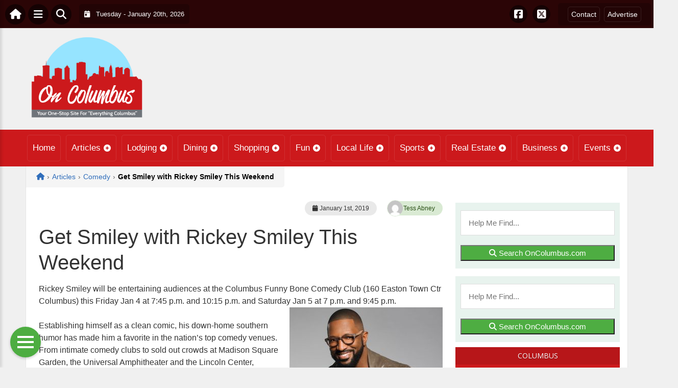

--- FILE ---
content_type: text/html; charset=UTF-8
request_url: https://oncolumbus.com/articles/comedy/get-smiley-with-rickey-smiley-this-weekend/
body_size: 18793
content:
<!DOCTYPE html>
<html dir="ltr" lang="en-US">

<head>
    <meta charset="UTF-8">
    <meta name="viewport" content="width=device-width, initial-scale=1.0, maximum-scale=1">
    <link rel="profile" href="https://gmpg.org/xfn/11">
    <link rel="pingback" href="https://oncolumbus.com/xmlrpc.php">

    <title>Get Smiley with Rickey Smiley This Weekend | On ColumbusOnColumbus.com</title>

    <link rel="alternate" type="application/rss+xml" title="OnColumbus.com RSS2 Feed" href="https://oncolumbus.com/feed/">
    <link rel="alternate" type="application/atom+xml" title="OnColumbus.com Atom Feed" href="https://oncolumbus.com/feed/atom/">

    
		<!-- All in One SEO 4.9.3 - aioseo.com -->
	<meta name="description" content="Rickey Smiley will be entertaining audiences at the Columbus Funny Bone Comedy Club (160 Easton Town Ctr Columbus) this Friday Jan 4 at 7:45 p.m. and 10:15 p.m. and Saturday Jan 5 at 7 p.m. and 9:45 p.m. Establishing himself as a clean comic, his down-home southern humor has made him a favorite in the" />
	<meta name="robots" content="max-image-preview:large" />
	<meta name="author" content="Tess Abney"/>
	<meta name="keywords" content="columbus,comedy,comedy club,events,funny bone,rickey smiley,things to do,entertainment,local" />
	<link rel="canonical" href="https://oncolumbus.com/articles/comedy/get-smiley-with-rickey-smiley-this-weekend/" />
	<meta name="generator" content="All in One SEO (AIOSEO) 4.9.3" />
		<script type="application/ld+json" class="aioseo-schema">
			{"@context":"https:\/\/schema.org","@graph":[{"@type":"Article","@id":"https:\/\/oncolumbus.com\/articles\/comedy\/get-smiley-with-rickey-smiley-this-weekend\/#article","name":"Get Smiley with Rickey Smiley This Weekend | On Columbus","headline":"Get Smiley with Rickey Smiley This Weekend","author":{"@id":"https:\/\/oncolumbus.com\/columnists\/tessabney\/#author"},"publisher":{"@id":"https:\/\/oncolumbus.com\/#organization"},"image":{"@type":"ImageObject","url":"https:\/\/oncolumbus.com\/wp-content\/uploads\/2019\/01\/Rickey-Smiley.jpg","width":1024,"height":576},"datePublished":"2019-01-01T14:00:21-06:00","dateModified":"2019-01-01T13:22:16-06:00","inLanguage":"en-US","mainEntityOfPage":{"@id":"https:\/\/oncolumbus.com\/articles\/comedy\/get-smiley-with-rickey-smiley-this-weekend\/#webpage"},"isPartOf":{"@id":"https:\/\/oncolumbus.com\/articles\/comedy\/get-smiley-with-rickey-smiley-this-weekend\/#webpage"},"articleSection":"Comedy, Entertainment, Local, Columbus, Comedy, Comedy club, Events, Funny Bone, Rickey Smiley, Things To Do"},{"@type":"BreadcrumbList","@id":"https:\/\/oncolumbus.com\/articles\/comedy\/get-smiley-with-rickey-smiley-this-weekend\/#breadcrumblist","itemListElement":[{"@type":"ListItem","@id":"https:\/\/oncolumbus.com#listItem","position":1,"name":"Home","item":"https:\/\/oncolumbus.com","nextItem":{"@type":"ListItem","@id":"https:\/\/oncolumbus.com\/category\/articles\/#listItem","name":"Articles"}},{"@type":"ListItem","@id":"https:\/\/oncolumbus.com\/category\/articles\/#listItem","position":2,"name":"Articles","item":"https:\/\/oncolumbus.com\/category\/articles\/","nextItem":{"@type":"ListItem","@id":"https:\/\/oncolumbus.com\/category\/articles\/comedy\/#listItem","name":"Comedy"},"previousItem":{"@type":"ListItem","@id":"https:\/\/oncolumbus.com#listItem","name":"Home"}},{"@type":"ListItem","@id":"https:\/\/oncolumbus.com\/category\/articles\/comedy\/#listItem","position":3,"name":"Comedy","item":"https:\/\/oncolumbus.com\/category\/articles\/comedy\/","nextItem":{"@type":"ListItem","@id":"https:\/\/oncolumbus.com\/articles\/comedy\/get-smiley-with-rickey-smiley-this-weekend\/#listItem","name":"Get Smiley with Rickey Smiley This Weekend"},"previousItem":{"@type":"ListItem","@id":"https:\/\/oncolumbus.com\/category\/articles\/#listItem","name":"Articles"}},{"@type":"ListItem","@id":"https:\/\/oncolumbus.com\/articles\/comedy\/get-smiley-with-rickey-smiley-this-weekend\/#listItem","position":4,"name":"Get Smiley with Rickey Smiley This Weekend","previousItem":{"@type":"ListItem","@id":"https:\/\/oncolumbus.com\/category\/articles\/comedy\/#listItem","name":"Comedy"}}]},{"@type":"Organization","@id":"https:\/\/oncolumbus.com\/#organization","name":"OnColumbus.com","url":"https:\/\/oncolumbus.com\/"},{"@type":"Person","@id":"https:\/\/oncolumbus.com\/columnists\/tessabney\/#author","url":"https:\/\/oncolumbus.com\/columnists\/tessabney\/","name":"Tess Abney","image":{"@type":"ImageObject","@id":"https:\/\/oncolumbus.com\/articles\/comedy\/get-smiley-with-rickey-smiley-this-weekend\/#authorImage","url":"https:\/\/secure.gravatar.com\/avatar\/7e189c5c0b86b456d0cd9bc5da7374c6c88ccdaef7358f36f6fbb951d8c1ecca?s=96&d=mm&r=g","width":96,"height":96,"caption":"Tess Abney"}},{"@type":"WebPage","@id":"https:\/\/oncolumbus.com\/articles\/comedy\/get-smiley-with-rickey-smiley-this-weekend\/#webpage","url":"https:\/\/oncolumbus.com\/articles\/comedy\/get-smiley-with-rickey-smiley-this-weekend\/","name":"Get Smiley with Rickey Smiley This Weekend | On Columbus","description":"Rickey Smiley will be entertaining audiences at the Columbus Funny Bone Comedy Club (160 Easton Town Ctr Columbus) this Friday Jan 4 at 7:45 p.m. and 10:15 p.m. and Saturday Jan 5 at 7 p.m. and 9:45 p.m. Establishing himself as a clean comic, his down-home southern humor has made him a favorite in the","inLanguage":"en-US","isPartOf":{"@id":"https:\/\/oncolumbus.com\/#website"},"breadcrumb":{"@id":"https:\/\/oncolumbus.com\/articles\/comedy\/get-smiley-with-rickey-smiley-this-weekend\/#breadcrumblist"},"author":{"@id":"https:\/\/oncolumbus.com\/columnists\/tessabney\/#author"},"creator":{"@id":"https:\/\/oncolumbus.com\/columnists\/tessabney\/#author"},"image":{"@type":"ImageObject","url":"https:\/\/oncolumbus.com\/wp-content\/uploads\/2019\/01\/Rickey-Smiley.jpg","@id":"https:\/\/oncolumbus.com\/articles\/comedy\/get-smiley-with-rickey-smiley-this-weekend\/#mainImage","width":1024,"height":576},"primaryImageOfPage":{"@id":"https:\/\/oncolumbus.com\/articles\/comedy\/get-smiley-with-rickey-smiley-this-weekend\/#mainImage"},"datePublished":"2019-01-01T14:00:21-06:00","dateModified":"2019-01-01T13:22:16-06:00"},{"@type":"WebSite","@id":"https:\/\/oncolumbus.com\/#website","url":"https:\/\/oncolumbus.com\/","name":"OnColumbus.com","inLanguage":"en-US","publisher":{"@id":"https:\/\/oncolumbus.com\/#organization"}}]}
		</script>
		<!-- All in One SEO -->

<link rel='dns-prefetch' href='//cdnjs.cloudflare.com' />
<link rel='dns-prefetch' href='//fonts.googleapis.com' />
<link rel="alternate" type="application/rss+xml" title="OnColumbus.com &raquo; Get Smiley with Rickey Smiley This Weekend Comments Feed" href="https://oncolumbus.com/articles/comedy/get-smiley-with-rickey-smiley-this-weekend/feed/" />
<link rel="alternate" title="oEmbed (JSON)" type="application/json+oembed" href="https://oncolumbus.com/wp-json/oembed/1.0/embed?url=https%3A%2F%2Foncolumbus.com%2Farticles%2Fcomedy%2Fget-smiley-with-rickey-smiley-this-weekend%2F" />
<link rel="alternate" title="oEmbed (XML)" type="text/xml+oembed" href="https://oncolumbus.com/wp-json/oembed/1.0/embed?url=https%3A%2F%2Foncolumbus.com%2Farticles%2Fcomedy%2Fget-smiley-with-rickey-smiley-this-weekend%2F&#038;format=xml" />
<style id='wp-img-auto-sizes-contain-inline-css' type='text/css'>
img:is([sizes=auto i],[sizes^="auto," i]){contain-intrinsic-size:3000px 1500px}
/*# sourceURL=wp-img-auto-sizes-contain-inline-css */
</style>

<link rel='stylesheet' id='fontawesome-css' href='https://cdnjs.cloudflare.com/ajax/libs/font-awesome/6.5.1/css/all.min.css?ver=6.5.1' type='text/css' media='all' />
<link rel='stylesheet' id='ttb-frontend-css' href='https://oncolumbus.com/wp-content/themes/ThemeToolbox/assets/css/front-end.css?ver=1.0.10' type='text/css' media='all' />
<style id='wp-emoji-styles-inline-css' type='text/css'>

	img.wp-smiley, img.emoji {
		display: inline !important;
		border: none !important;
		box-shadow: none !important;
		height: 1em !important;
		width: 1em !important;
		margin: 0 0.07em !important;
		vertical-align: -0.1em !important;
		background: none !important;
		padding: 0 !important;
	}
/*# sourceURL=wp-emoji-styles-inline-css */
</style>
<style id='wp-block-library-inline-css' type='text/css'>
:root{--wp-block-synced-color:#7a00df;--wp-block-synced-color--rgb:122,0,223;--wp-bound-block-color:var(--wp-block-synced-color);--wp-editor-canvas-background:#ddd;--wp-admin-theme-color:#007cba;--wp-admin-theme-color--rgb:0,124,186;--wp-admin-theme-color-darker-10:#006ba1;--wp-admin-theme-color-darker-10--rgb:0,107,160.5;--wp-admin-theme-color-darker-20:#005a87;--wp-admin-theme-color-darker-20--rgb:0,90,135;--wp-admin-border-width-focus:2px}@media (min-resolution:192dpi){:root{--wp-admin-border-width-focus:1.5px}}.wp-element-button{cursor:pointer}:root .has-very-light-gray-background-color{background-color:#eee}:root .has-very-dark-gray-background-color{background-color:#313131}:root .has-very-light-gray-color{color:#eee}:root .has-very-dark-gray-color{color:#313131}:root .has-vivid-green-cyan-to-vivid-cyan-blue-gradient-background{background:linear-gradient(135deg,#00d084,#0693e3)}:root .has-purple-crush-gradient-background{background:linear-gradient(135deg,#34e2e4,#4721fb 50%,#ab1dfe)}:root .has-hazy-dawn-gradient-background{background:linear-gradient(135deg,#faaca8,#dad0ec)}:root .has-subdued-olive-gradient-background{background:linear-gradient(135deg,#fafae1,#67a671)}:root .has-atomic-cream-gradient-background{background:linear-gradient(135deg,#fdd79a,#004a59)}:root .has-nightshade-gradient-background{background:linear-gradient(135deg,#330968,#31cdcf)}:root .has-midnight-gradient-background{background:linear-gradient(135deg,#020381,#2874fc)}:root{--wp--preset--font-size--normal:16px;--wp--preset--font-size--huge:42px}.has-regular-font-size{font-size:1em}.has-larger-font-size{font-size:2.625em}.has-normal-font-size{font-size:var(--wp--preset--font-size--normal)}.has-huge-font-size{font-size:var(--wp--preset--font-size--huge)}.has-text-align-center{text-align:center}.has-text-align-left{text-align:left}.has-text-align-right{text-align:right}.has-fit-text{white-space:nowrap!important}#end-resizable-editor-section{display:none}.aligncenter{clear:both}.items-justified-left{justify-content:flex-start}.items-justified-center{justify-content:center}.items-justified-right{justify-content:flex-end}.items-justified-space-between{justify-content:space-between}.screen-reader-text{border:0;clip-path:inset(50%);height:1px;margin:-1px;overflow:hidden;padding:0;position:absolute;width:1px;word-wrap:normal!important}.screen-reader-text:focus{background-color:#ddd;clip-path:none;color:#444;display:block;font-size:1em;height:auto;left:5px;line-height:normal;padding:15px 23px 14px;text-decoration:none;top:5px;width:auto;z-index:100000}html :where(.has-border-color){border-style:solid}html :where([style*=border-top-color]){border-top-style:solid}html :where([style*=border-right-color]){border-right-style:solid}html :where([style*=border-bottom-color]){border-bottom-style:solid}html :where([style*=border-left-color]){border-left-style:solid}html :where([style*=border-width]){border-style:solid}html :where([style*=border-top-width]){border-top-style:solid}html :where([style*=border-right-width]){border-right-style:solid}html :where([style*=border-bottom-width]){border-bottom-style:solid}html :where([style*=border-left-width]){border-left-style:solid}html :where(img[class*=wp-image-]){height:auto;max-width:100%}:where(figure){margin:0 0 1em}html :where(.is-position-sticky){--wp-admin--admin-bar--position-offset:var(--wp-admin--admin-bar--height,0px)}@media screen and (max-width:600px){html :where(.is-position-sticky){--wp-admin--admin-bar--position-offset:0px}}

/*# sourceURL=wp-block-library-inline-css */
</style><style id='global-styles-inline-css' type='text/css'>
:root{--wp--preset--aspect-ratio--square: 1;--wp--preset--aspect-ratio--4-3: 4/3;--wp--preset--aspect-ratio--3-4: 3/4;--wp--preset--aspect-ratio--3-2: 3/2;--wp--preset--aspect-ratio--2-3: 2/3;--wp--preset--aspect-ratio--16-9: 16/9;--wp--preset--aspect-ratio--9-16: 9/16;--wp--preset--color--black: #000000;--wp--preset--color--cyan-bluish-gray: #abb8c3;--wp--preset--color--white: #ffffff;--wp--preset--color--pale-pink: #f78da7;--wp--preset--color--vivid-red: #cf2e2e;--wp--preset--color--luminous-vivid-orange: #ff6900;--wp--preset--color--luminous-vivid-amber: #fcb900;--wp--preset--color--light-green-cyan: #7bdcb5;--wp--preset--color--vivid-green-cyan: #00d084;--wp--preset--color--pale-cyan-blue: #8ed1fc;--wp--preset--color--vivid-cyan-blue: #0693e3;--wp--preset--color--vivid-purple: #9b51e0;--wp--preset--gradient--vivid-cyan-blue-to-vivid-purple: linear-gradient(135deg,rgb(6,147,227) 0%,rgb(155,81,224) 100%);--wp--preset--gradient--light-green-cyan-to-vivid-green-cyan: linear-gradient(135deg,rgb(122,220,180) 0%,rgb(0,208,130) 100%);--wp--preset--gradient--luminous-vivid-amber-to-luminous-vivid-orange: linear-gradient(135deg,rgb(252,185,0) 0%,rgb(255,105,0) 100%);--wp--preset--gradient--luminous-vivid-orange-to-vivid-red: linear-gradient(135deg,rgb(255,105,0) 0%,rgb(207,46,46) 100%);--wp--preset--gradient--very-light-gray-to-cyan-bluish-gray: linear-gradient(135deg,rgb(238,238,238) 0%,rgb(169,184,195) 100%);--wp--preset--gradient--cool-to-warm-spectrum: linear-gradient(135deg,rgb(74,234,220) 0%,rgb(151,120,209) 20%,rgb(207,42,186) 40%,rgb(238,44,130) 60%,rgb(251,105,98) 80%,rgb(254,248,76) 100%);--wp--preset--gradient--blush-light-purple: linear-gradient(135deg,rgb(255,206,236) 0%,rgb(152,150,240) 100%);--wp--preset--gradient--blush-bordeaux: linear-gradient(135deg,rgb(254,205,165) 0%,rgb(254,45,45) 50%,rgb(107,0,62) 100%);--wp--preset--gradient--luminous-dusk: linear-gradient(135deg,rgb(255,203,112) 0%,rgb(199,81,192) 50%,rgb(65,88,208) 100%);--wp--preset--gradient--pale-ocean: linear-gradient(135deg,rgb(255,245,203) 0%,rgb(182,227,212) 50%,rgb(51,167,181) 100%);--wp--preset--gradient--electric-grass: linear-gradient(135deg,rgb(202,248,128) 0%,rgb(113,206,126) 100%);--wp--preset--gradient--midnight: linear-gradient(135deg,rgb(2,3,129) 0%,rgb(40,116,252) 100%);--wp--preset--font-size--small: 13px;--wp--preset--font-size--medium: 20px;--wp--preset--font-size--large: 36px;--wp--preset--font-size--x-large: 42px;--wp--preset--spacing--20: 0.44rem;--wp--preset--spacing--30: 0.67rem;--wp--preset--spacing--40: 1rem;--wp--preset--spacing--50: 1.5rem;--wp--preset--spacing--60: 2.25rem;--wp--preset--spacing--70: 3.38rem;--wp--preset--spacing--80: 5.06rem;--wp--preset--shadow--natural: 6px 6px 9px rgba(0, 0, 0, 0.2);--wp--preset--shadow--deep: 12px 12px 50px rgba(0, 0, 0, 0.4);--wp--preset--shadow--sharp: 6px 6px 0px rgba(0, 0, 0, 0.2);--wp--preset--shadow--outlined: 6px 6px 0px -3px rgb(255, 255, 255), 6px 6px rgb(0, 0, 0);--wp--preset--shadow--crisp: 6px 6px 0px rgb(0, 0, 0);}:where(.is-layout-flex){gap: 0.5em;}:where(.is-layout-grid){gap: 0.5em;}body .is-layout-flex{display: flex;}.is-layout-flex{flex-wrap: wrap;align-items: center;}.is-layout-flex > :is(*, div){margin: 0;}body .is-layout-grid{display: grid;}.is-layout-grid > :is(*, div){margin: 0;}:where(.wp-block-columns.is-layout-flex){gap: 2em;}:where(.wp-block-columns.is-layout-grid){gap: 2em;}:where(.wp-block-post-template.is-layout-flex){gap: 1.25em;}:where(.wp-block-post-template.is-layout-grid){gap: 1.25em;}.has-black-color{color: var(--wp--preset--color--black) !important;}.has-cyan-bluish-gray-color{color: var(--wp--preset--color--cyan-bluish-gray) !important;}.has-white-color{color: var(--wp--preset--color--white) !important;}.has-pale-pink-color{color: var(--wp--preset--color--pale-pink) !important;}.has-vivid-red-color{color: var(--wp--preset--color--vivid-red) !important;}.has-luminous-vivid-orange-color{color: var(--wp--preset--color--luminous-vivid-orange) !important;}.has-luminous-vivid-amber-color{color: var(--wp--preset--color--luminous-vivid-amber) !important;}.has-light-green-cyan-color{color: var(--wp--preset--color--light-green-cyan) !important;}.has-vivid-green-cyan-color{color: var(--wp--preset--color--vivid-green-cyan) !important;}.has-pale-cyan-blue-color{color: var(--wp--preset--color--pale-cyan-blue) !important;}.has-vivid-cyan-blue-color{color: var(--wp--preset--color--vivid-cyan-blue) !important;}.has-vivid-purple-color{color: var(--wp--preset--color--vivid-purple) !important;}.has-black-background-color{background-color: var(--wp--preset--color--black) !important;}.has-cyan-bluish-gray-background-color{background-color: var(--wp--preset--color--cyan-bluish-gray) !important;}.has-white-background-color{background-color: var(--wp--preset--color--white) !important;}.has-pale-pink-background-color{background-color: var(--wp--preset--color--pale-pink) !important;}.has-vivid-red-background-color{background-color: var(--wp--preset--color--vivid-red) !important;}.has-luminous-vivid-orange-background-color{background-color: var(--wp--preset--color--luminous-vivid-orange) !important;}.has-luminous-vivid-amber-background-color{background-color: var(--wp--preset--color--luminous-vivid-amber) !important;}.has-light-green-cyan-background-color{background-color: var(--wp--preset--color--light-green-cyan) !important;}.has-vivid-green-cyan-background-color{background-color: var(--wp--preset--color--vivid-green-cyan) !important;}.has-pale-cyan-blue-background-color{background-color: var(--wp--preset--color--pale-cyan-blue) !important;}.has-vivid-cyan-blue-background-color{background-color: var(--wp--preset--color--vivid-cyan-blue) !important;}.has-vivid-purple-background-color{background-color: var(--wp--preset--color--vivid-purple) !important;}.has-black-border-color{border-color: var(--wp--preset--color--black) !important;}.has-cyan-bluish-gray-border-color{border-color: var(--wp--preset--color--cyan-bluish-gray) !important;}.has-white-border-color{border-color: var(--wp--preset--color--white) !important;}.has-pale-pink-border-color{border-color: var(--wp--preset--color--pale-pink) !important;}.has-vivid-red-border-color{border-color: var(--wp--preset--color--vivid-red) !important;}.has-luminous-vivid-orange-border-color{border-color: var(--wp--preset--color--luminous-vivid-orange) !important;}.has-luminous-vivid-amber-border-color{border-color: var(--wp--preset--color--luminous-vivid-amber) !important;}.has-light-green-cyan-border-color{border-color: var(--wp--preset--color--light-green-cyan) !important;}.has-vivid-green-cyan-border-color{border-color: var(--wp--preset--color--vivid-green-cyan) !important;}.has-pale-cyan-blue-border-color{border-color: var(--wp--preset--color--pale-cyan-blue) !important;}.has-vivid-cyan-blue-border-color{border-color: var(--wp--preset--color--vivid-cyan-blue) !important;}.has-vivid-purple-border-color{border-color: var(--wp--preset--color--vivid-purple) !important;}.has-vivid-cyan-blue-to-vivid-purple-gradient-background{background: var(--wp--preset--gradient--vivid-cyan-blue-to-vivid-purple) !important;}.has-light-green-cyan-to-vivid-green-cyan-gradient-background{background: var(--wp--preset--gradient--light-green-cyan-to-vivid-green-cyan) !important;}.has-luminous-vivid-amber-to-luminous-vivid-orange-gradient-background{background: var(--wp--preset--gradient--luminous-vivid-amber-to-luminous-vivid-orange) !important;}.has-luminous-vivid-orange-to-vivid-red-gradient-background{background: var(--wp--preset--gradient--luminous-vivid-orange-to-vivid-red) !important;}.has-very-light-gray-to-cyan-bluish-gray-gradient-background{background: var(--wp--preset--gradient--very-light-gray-to-cyan-bluish-gray) !important;}.has-cool-to-warm-spectrum-gradient-background{background: var(--wp--preset--gradient--cool-to-warm-spectrum) !important;}.has-blush-light-purple-gradient-background{background: var(--wp--preset--gradient--blush-light-purple) !important;}.has-blush-bordeaux-gradient-background{background: var(--wp--preset--gradient--blush-bordeaux) !important;}.has-luminous-dusk-gradient-background{background: var(--wp--preset--gradient--luminous-dusk) !important;}.has-pale-ocean-gradient-background{background: var(--wp--preset--gradient--pale-ocean) !important;}.has-electric-grass-gradient-background{background: var(--wp--preset--gradient--electric-grass) !important;}.has-midnight-gradient-background{background: var(--wp--preset--gradient--midnight) !important;}.has-small-font-size{font-size: var(--wp--preset--font-size--small) !important;}.has-medium-font-size{font-size: var(--wp--preset--font-size--medium) !important;}.has-large-font-size{font-size: var(--wp--preset--font-size--large) !important;}.has-x-large-font-size{font-size: var(--wp--preset--font-size--x-large) !important;}
/*# sourceURL=global-styles-inline-css */
</style>

<style id='classic-theme-styles-inline-css' type='text/css'>
/*! This file is auto-generated */
.wp-block-button__link{color:#fff;background-color:#32373c;border-radius:9999px;box-shadow:none;text-decoration:none;padding:calc(.667em + 2px) calc(1.333em + 2px);font-size:1.125em}.wp-block-file__button{background:#32373c;color:#fff;text-decoration:none}
/*# sourceURL=/wp-includes/css/classic-themes.min.css */
</style>
<link rel='stylesheet' id='awesome-weather-css' href='https://oncolumbus.com/wp-content/plugins/awesome-weather/awesome-weather.css?ver=6.9' type='text/css' media='all' />
<style id='awesome-weather-inline-css' type='text/css'>
.awesome-weather-wrap { font-family: 'Open Sans', sans-serif; font-weight: 400; font-size: 14px; line-height: 14px; }
/*# sourceURL=awesome-weather-inline-css */
</style>
<link rel='stylesheet' id='opensans-googlefont-css' href='//fonts.googleapis.com/css?family=Open+Sans%3A400&#038;ver=6.9' type='text/css' media='all' />
<link rel='stylesheet' id='syndication-toolbox-css' href='https://oncolumbus.com/wp-content/plugins/syndication-toolbox/public/css/syndication-toolbox-public.css?ver=1.1.10' type='text/css' media='all' />
<link rel='stylesheet' id='dtb2-common-css' href='https://oncolumbus.com/wp-content/plugins/DirectoryToolboxPro/assets/css/common.css?ver=2.3.1' type='text/css' media='all' />
<link rel='stylesheet' id='ptb-icons-css' href='https://oncolumbus.com/wp-content/plugins/PublishToolboxPro/assets/css/icons.css?ver=2.0.20' type='text/css' media='all' />
<link rel='stylesheet' id='ptb-main-css' href='https://oncolumbus.com/wp-content/plugins/PublishToolboxPro/assets/css/main.css?ver=2.0.20' type='text/css' media='all' />
<link rel='stylesheet' id='ptb-custom-css' href='https://oncolumbus.com/wp-content/plugins/PublishToolboxPro/style.css?ver=2.0.20' type='text/css' media='all' />
<link rel='stylesheet' id='ttb-main-menu-css' href='https://oncolumbus.com/wp-content/themes/ThemeToolbox/includes/menus/css/main-menu-style.css?ver=1.0.10' type='text/css' media='all' />
<link rel='stylesheet' id='ttb-mobile-menu-css' href='https://oncolumbus.com/wp-content/themes/ThemeToolbox/includes/menus/css/mobile-menu-style.css?ver=1.0.10' type='text/css' media='all' />
<script type="text/javascript" src="https://oncolumbus.com/wp-includes/js/jquery/jquery.min.js?ver=3.7.1" id="jquery-core-js"></script>
<script type="text/javascript" src="https://oncolumbus.com/wp-includes/js/jquery/jquery-migrate.min.js?ver=3.4.1" id="jquery-migrate-js"></script>
<script type="text/javascript" src="https://oncolumbus.com/wp-content/plugins/syndication-toolbox/public/js/syndication-toolbox-public.js?ver=1.1.10" id="syndication-toolbox-js"></script>
<link rel="https://api.w.org/" href="https://oncolumbus.com/wp-json/" /><link rel="alternate" title="JSON" type="application/json" href="https://oncolumbus.com/wp-json/wp/v2/posts/55249" /><link rel="EditURI" type="application/rsd+xml" title="RSD" href="https://oncolumbus.com/xmlrpc.php?rsd" />
<meta name="generator" content="WordPress 6.9" />
<link rel='shortlink' href='https://oncolumbus.com/?p=55249' />
<style type="text/css" >#directorytoolbox_rp-2 .dtb-widget-slider{
                    --dtb-slider-widget-header-color: #ffffff;--dtb-slider-widget-header-bg: #b71619;--dtb-slider-widget-header-control-bg: #800f11;
                }#directorytoolbox_rp-3 .dtb-widget-slider{
                    --dtb-slider-widget-header-color: #ffffff;--dtb-slider-widget-header-bg: #b71619;--dtb-slider-widget-header-control-bg: #800f11;
                }#directorytoolbox_rp-4 .dtb-widget-slider{
                    --dtb-slider-widget-header-color: #ffffff;--dtb-slider-widget-header-bg: #b71619;--dtb-slider-widget-header-control-bg: #800f11;
                }#directorytoolbox_rp-5 .dtb-widget-slider{
                    --dtb-slider-widget-header-color: #ffffff;--dtb-slider-widget-header-bg: #b71619;--dtb-slider-widget-header-control-bg: #800f11;
                }</style><style type="text/css" >#publishtoolbox_posts_slider-2 .ptb-widget-slider{
                    --ptb-slider-widget-header-color: #ffffff;--ptb-slider-widget-header-bg: #4b4b4b;--ptb-slider-widget-header-control-bg: #343434;
                }#publishtoolbox_posts_slider-2_wrap{color:;}#publishtoolbox_posts_slider-2.widget{background-color:;}#publishtoolbox_posts_slider-3 .ptb-widget-slider{
                    --ptb-slider-widget-header-color: #ffffff;--ptb-slider-widget-header-bg: #4b4b4b;--ptb-slider-widget-header-control-bg: #343434;
                }#publishtoolbox_posts_slider-3_wrap{color:;}#publishtoolbox_posts_slider-3.widget{background-color:;}#publishtoolbox_mixed_slider-2 .ptb-widget-slider{
                    --ptb-slider-widget-header-color: #ffffff;--ptb-slider-widget-header-bg: #4b4b4b;--ptb-slider-widget-header-control-bg: #343434;
                }#publishtoolbox_mixed_slider-2_wrap{color:;}#publishtoolbox_mixed_slider-2{background-color:;}</style>  <style type="text/css">
    :root {
      --site-background-color: #F0F0F0;

      --top-bar-bg-color: #2B0506;
      --top-bar-text-color: #FFFFFF;
      --top-bar-dropdown-bg-color: hsl(358, 79%, 4%);
      --top-bar-dropdown-3-bg-color: hsl(358, 79%, 0%);

      --header-bg-color: initial;

      --main-nav-bg-color: #CC191C;
      --main-nav-text-color: #FFFFFF;
      --main-nav-dropdown-bg-color: hsl(359, 78%, 40%);
      --main-nav-dropdown-3-bg-color: hsl(359, 78%, 35%);

      --second-nav-bg-color: #798087;
      --second-nav-text-color: #FFFFFF;
      --second-nav-dropdown-bg-color: hsl(210, 6%, 45%);
      --second-nav-dropdown-3-bg-color: hsl(210, 6%, 40%);

      --footer-bg-color: #4A4A4A;
      --footer-text-color: #FFFFFF;

      --widget-headline-bg-color: #316da1;
      --widget-headline-text-color: #FFFFFF;
      
      /* Added link colors in 1.0.10 */

      --link-color: #4582b4;
      --link-hover-color: #316da1;
      --link-text-decoration: ;
      --link-hover-text-decoration: underline;

      
      /* Add more variables as needed */



    }


          .ttb-navbar-content, .ttb-second-content {
      justify-content: center !important;
       }
    
        .ttb-post-article .no-thumbnail {
      width: 100%;
      height: 250px;
      background: url(https://oncolumbus.com/wp-content/uploads/2018/01/OnColumbus.png) center/cover no-repeat;
    }

  </style>
  <!-- Global site tag (gtag.js) - Google Analytics -->

<script>
  window.dataLayer = window.dataLayer || [];
  function gtag(){dataLayer.push(arguments);}
  gtag('js', new Date());

  gtag('config', 'UA-113030368-3');
</script>

<script src="https://unpkg.com/vue@2.6.12/dist/vue.min.js"></script> <script src="https://cw.events.com/edc-calendar.min.js"></script>
<script src="https://maps.googleapis.com/maps/api/js?key=AIzaSyDsOJxTJHtp1Z6wQJlJiauqYOJZnp_ay XE&libraries=places"></script><link rel="icon" href="https://oncolumbus.com/wp-content/uploads/2024/04/cropped-OnLogo-32x32.png" sizes="32x32" />
<link rel="icon" href="https://oncolumbus.com/wp-content/uploads/2024/04/cropped-OnLogo-192x192.png" sizes="192x192" />
<link rel="apple-touch-icon" href="https://oncolumbus.com/wp-content/uploads/2024/04/cropped-OnLogo-180x180.png" />
<meta name="msapplication-TileImage" content="https://oncolumbus.com/wp-content/uploads/2024/04/cropped-OnLogo-270x270.png" />
</head>

<body class="wp-singular post-template-default single single-post postid-55249 single-format-standard wp-theme-ThemeToolbox theme-ThemeToolbox metaslider-plugin">
    <div id="ttb-main-container">

        <div id="ttb-topnavbar" class="ttb-no-pad">
    <div class="ttb-top-nav-button ttb-top-home-button">
        <a href="https://oncolumbus.com"><i class="fa fa-house"></i></a>
    </div>
    <div class="ttb-top-menu-button ttb-menu-trigger-top-bar ttb-top-nav-button">
        <i class="fa fa-bars"></i>
    </div>
    <div class="ttb-top-nav-button ttb-top-search-button">
        <i class="fa fa-search"></i>
    </div>
    <div class="ttb-top-nav-date">
        <div class="ttb-nav-date-wrapper">
            <div class="ttb-top-nav-date-text">
                <i class="fa-solid fa-calendar-day"></i> &nbsp;
                Tuesday - January 20th, 2026            </div>
        </div>
    </div>
    <div class="ttb-top-nav-social">
        <div class="ttb-social-media-icons-header">
            <a class='ttb-top-nav-button-social' href='https://www.facebook.com/OnColumbuscom-166881514019934/' target='_blank' title='Facebook'><i class='fa-brands fa-facebook-square'></i></a> <a class='ttb-top-nav-button-social' href='https://twitter.com/OnColumbusOH%20' target='_blank' title='X-twitter'><i class='fa-brands fa-square-x-twitter'></i></a>         </div>
    </div>

    <div class="ttb-nav-menu-wrapper ttb-no-pad">
        <div class="ttb-top-bar-navbar">
            <div class="ttb-top-bar-content">
                <nav id="ttb-top-bar-menu" class="ttb-top-bar-navbar"><ul id="menu-community" class="ttb-menu-top-bar"><li id="menu-item-25679" class="menu-item menu-item-type-post_type menu-item-object-page menu-item-25679"><a href="https://oncolumbus.com/contact/">Contact</a></li>
<li id="menu-item-25678" class="menu-item menu-item-type-post_type menu-item-object-page menu-item-25678"><a href="https://oncolumbus.com/advertise/">Advertise</a></li>
</ul></nav>            </div>
        </div>
    </div>


</div>
</div>


<style>
    /* Overlay background */
    .ttb-search-overlay {
        position: fixed;
        z-index: 1000000000;
        left: 0;
        top: 0;
        width: 100%;
        /* Full width */
        height: 100%;
        /* Full height */
        background-color: rgba(0, 0, 0, 0.9);
        /* Black w/ opacity */
        display: flex;
        align-items: center;
        justify-content: center;
        display: none;
    }

    /* Close button */
    .ttb-close-search-overlay {
        position: absolute;
        top: -1rem;
        right: -1rem;
        font-size: 2rem;
        width: 3.5rem;
        height: 3.5rem;
        border-radius: 50%;
        background: red;
        color: white;
        cursor: pointer;
        display: flex;
        align-items: center;
        justify-content: center;
        box-sizing: border-box;
        line-height: 1;
        padding: 0;
    }

    /* Search box */
    .ttb-search-overlay-content {
        position: relative;
        background-color: #fff;
        padding: 20px;
        border-radius: 5px;
        text-align: center;
        width: auto;
        max-width: 800px;
    }

    /* Search input */
    .ttb-search-overlay-content .search-field {
        width: calc(100% - 120px);
        padding: 10px;
        margin-right: 10px;
        border: 1px solid #ccc;
        border-radius: 5px;
    }

    /* Search button */
    .ttb-search-overlay-content .search-button {
        width: 100px;
        height: 45px;
        border: none;
        background-color: #359749;
        border-radius: 5px;
        color: white;
        cursor: pointer;
    }


    .ttb-popular-tags {
        margin-top: 20px;
    }

    .ttb-popular-tags ul {
        padding: 0;
        list-style-type: none;
        /* Removes the default list styling */
    }

    .ttb-popular-tags li {
        display: inline-block;
        /* Displays the list items inline */
        margin: 15px 5px 0px 0px;
        /* Adds space between the tags */
    }

    .ttb-popular-tags a {
        background-color: #eee;
        /* Light grey background */
        padding: 5px 10px;
        /* Padding around the text */
        border-radius: 5px;
        /* Rounded corners for the tags */
        text-decoration: none;
        /* Removes the underline from the links */
        color: #333;
        /* Dark text color */
        transition: background-color 0.3s;
        /* Smooth transition for hover effect */
    }

    .ttb-popular-tags a:hover {
        background-color: #ddd;
    }

    @media (max-width: 768px) {
        .ttb-search-overlay {
            align-items: flex-start;
            padding-top: 20px;
        }

        .ttb-close-search-overlay {
            top: 10px;
            right: 10px;
        }

        .ttb-search-overlay h1 {
            margin-top: 60px;
            font-size: 22px;
        }

        .ttb-search-overlay-content {
            width: 90%;
            padding: 15px;
        }

        .ttb-search-overlay-content .search-field {
            width: 100%;
        }

        .ttb-search-overlay-content .search-button {
            width: 100%;
            margin-top: 15px;
        }

        .ttb-popular-tags li {
            margin: 10px 5px 0px 0px;
        }

        .ttb-popular-tags a {
            padding: 5px;
        }
    }
</style>

<!-- The Search Overlay -->
<div class="ttb-search-overlay">
    <!-- The Overlay Content -->
    <div class="ttb-search-overlay-content">
        <span class="ttb-close-search-overlay">&times;</span>
        <h1>What can we help you find?</h1>
        <!-- Search form -->
        <form role="search" method="get" action="https://oncolumbus.com/" class="search-form">
            <input type="search" class="search-field" placeholder="Type Here ..." name="s" required>
            <button type="submit" class="search-button"><i class="fa fa-search"></i> Search</button>
        </form>
        <div class="ttb-popular-tags">
            <h4>Popular Content Tags</h4>
            <ul>
                                    <li><a href="https://oncolumbus.com/tag/adventure-travel/" class="tag-cloud-link tag-link-2358 tag-link-position-1" style="font-size: 11pt;">Adventure Travel</a></li>
                                    <li><a href="https://oncolumbus.com/tag/columbus/" class="tag-cloud-link tag-link-1004 tag-link-position-2" style="font-size: 11pt;">Columbus</a></li>
                                    <li><a href="https://oncolumbus.com/tag/comedy/" class="tag-cloud-link tag-link-1664 tag-link-position-3" style="font-size: 11pt;">Comedy</a></li>
                                    <li><a href="https://oncolumbus.com/tag/events/" class="tag-cloud-link tag-link-1532 tag-link-position-4" style="font-size: 11pt;">Events</a></li>
                                    <li><a href="https://oncolumbus.com/tag/express-live/" class="tag-cloud-link tag-link-1171 tag-link-position-5" style="font-size: 11pt;">Express LIVE</a></li>
                                    <li><a href="https://oncolumbus.com/tag/linda-ballou/" class="tag-cloud-link tag-link-2463 tag-link-position-6" style="font-size: 11pt;">Linda Ballou</a></li>
                                    <li><a href="https://oncolumbus.com/tag/movie-review/" class="tag-cloud-link tag-link-2430 tag-link-position-7" style="font-size: 11pt;">Movie Review</a></li>
                                    <li><a href="https://oncolumbus.com/tag/online/" class="tag-cloud-link tag-link-2203 tag-link-position-8" style="font-size: 11pt;">online</a></li>
                                    <li><a href="https://oncolumbus.com/tag/the-schottenstein-center/" class="tag-cloud-link tag-link-1045 tag-link-position-9" style="font-size: 11pt;">The Schottenstein Center</a></li>
                                    <li><a href="https://oncolumbus.com/tag/things-to-do/" class="tag-cloud-link tag-link-1531 tag-link-position-10" style="font-size: 11pt;">Things To Do</a></li>
                                    <li><a href="https://oncolumbus.com/tag/tim-brennan/" class="tag-cloud-link tag-link-2473 tag-link-position-11" style="font-size: 11pt;">Tim Brennan</a></li>
                                    <li><a href="https://oncolumbus.com/tag/virtual/" class="tag-cloud-link tag-link-2514 tag-link-position-12" style="font-size: 11pt;">virtual</a></li>
                            </ul>
        </div>
    </div>
</div>
<script>
    jQuery(document).ready(function($) {
        // Open search overlay
        $('.ttb-top-search-button').on('click', function() {
            $('.ttb-search-overlay').css('display', 'flex').hide().fadeIn(200);
            $('.search-field').focus();
        });

        // Close search overlay
        $('.ttb-close-search-overlay').on('click', function() {
            $('.ttb-search-overlay').fadeOut(200, function() {
                $(this).css('display', 'none');
            });
        });

        // Close overlay on search submit
        $('.search-form').on('submit', function() {
            $('.ttb-search-overlay').fadeOut(200, function() {
                $(this).css('display', 'none');
            });
        });
    });
</script>
        <div class="ttb-site-header-container">
            <header class="ttb-site-header">
                            <div class="ttb-header-logo">
                    <a href="https://oncolumbus.com/" class="ttb-custom-logo-link" rel="home"><img src="https://oncolumbus.com/wp-content/uploads/2018/01/OnColumbus.png" class="ttb-custom-logo" alt="OnColumbus.com" title="OnColumbus.com"></a>                </div>
                                <div class="ttb-header-widget-area">
                                            <div id="custom_html-14" class="widget_text ttb-header-banner-widget widget_custom_html"><div class="textwidget custom-html-widget"><!-- OnMetro - Inventory Sites Header [async] -->
<script type="text/javascript">if (!window.AdButler){(function(){var s = document.createElement("script"); s.async = true; s.type = "text/javascript";s.src = 'https://servedbyadbutler.com/app.js';var n = document.getElementsByTagName("script")[0]; n.parentNode.insertBefore(s, n);}());}</script>
<script type="text/javascript">
var AdButler = AdButler || {}; AdButler.ads = AdButler.ads || [];
var abkw = window.abkw || '';
var plc402987 = window.plc402987 || 0;
document.write('<'+'div id="placement_402987_'+plc402987+'"></'+'div>');
AdButler.ads.push({handler: function(opt){ AdButler.register(170790, 402987, [728,90], 'placement_402987_'+opt.place, opt); }, opt: { place: plc402987++, keywords: abkw, domain: 'servedbyadbutler.com', click:'CLICK_MACRO_PLACEHOLDER' }});
</script>
</div></div>                                    </div>
            </header>
        </div>





        <div class="ttb-navbar">
            <div class="ttb-navbar-content">
                <nav id="ttb-main-menu" class="ttb-navbar"><ul id="menu-main-menu" class="ttb-menu"><li id="menu-item-24233" class="menu-item menu-item-type-custom menu-item-object-custom menu-item-24233"><a href="/">Home</a></li>
<li id="menu-item-55593" class="menu-item menu-item-type-taxonomy menu-item-object-category current-post-ancestor menu-item-has-children menu-item-55593"><a href="https://oncolumbus.com/category/articles/">Articles</a>
<ul class="sub-menu">
	<li id="menu-item-55595" class="menu-item menu-item-type-custom menu-item-object-custom menu-item-55595"><a href="/columnists/">Columnists</a></li>
	<li id="menu-item-55594" class="menu-item menu-item-type-taxonomy menu-item-object-category menu-item-55594"><a href="https://oncolumbus.com/category/columns/">Columns</a></li>
</ul>
</li>
<li id="menu-item-25609" class="menu-item menu-item-type-post_type menu-item-object-page menu-item-has-children menu-item-25609"><a href="https://oncolumbus.com/lodging/">Lodging</a>
<ul class="sub-menu">
	<li id="menu-item-25610" class="menu-item menu-item-type-post_type menu-item-object-page menu-item-25610"><a href="https://oncolumbus.com/lodging/bedandbreakfast/">Bed &#038; Breakfast</a></li>
	<li id="menu-item-25611" class="menu-item menu-item-type-post_type menu-item-object-page menu-item-25611"><a href="https://oncolumbus.com/lodging/campgrounds/">Camping &#038; RVs</a></li>
	<li id="menu-item-25612" class="menu-item menu-item-type-post_type menu-item-object-page menu-item-25612"><a href="https://oncolumbus.com/lodging/hotels-motels/">Hotels &#038; Motels</a></li>
</ul>
</li>
<li id="menu-item-25614" class="menu-item menu-item-type-post_type menu-item-object-page menu-item-has-children menu-item-25614"><a href="https://oncolumbus.com/dining/">Dining</a>
<ul class="sub-menu">
	<li id="menu-item-25613" class="menu-item menu-item-type-post_type menu-item-object-page menu-item-25613"><a href="https://oncolumbus.com/dining/restaurants/">Restaurants</a></li>
	<li id="menu-item-25615" class="menu-item menu-item-type-post_type menu-item-object-page menu-item-25615"><a href="https://oncolumbus.com/dining/catering/">Catering</a></li>
</ul>
</li>
<li id="menu-item-25622" class="menu-item menu-item-type-post_type menu-item-object-page menu-item-has-children menu-item-25622"><a href="https://oncolumbus.com/shopping/">Shopping</a>
<ul class="sub-menu">
	<li id="menu-item-25618" class="menu-item menu-item-type-post_type menu-item-object-page menu-item-25618"><a href="https://oncolumbus.com/shopping/automotive/">Automotive</a></li>
	<li id="menu-item-25617" class="menu-item menu-item-type-post_type menu-item-object-page menu-item-25617"><a href="https://oncolumbus.com/shopping/clothing-stores/">Clothing Stores</a></li>
	<li id="menu-item-25623" class="menu-item menu-item-type-post_type menu-item-object-page menu-item-25623"><a href="https://oncolumbus.com/shopping/department-stores/">Department Stores</a></li>
	<li id="menu-item-25619" class="menu-item menu-item-type-post_type menu-item-object-page menu-item-25619"><a href="https://oncolumbus.com/shopping/food-stores/">Food Stores</a></li>
	<li id="menu-item-25620" class="menu-item menu-item-type-post_type menu-item-object-page menu-item-25620"><a href="https://oncolumbus.com/shopping/home-hardware-stores/">Home &#038; Hardware Stores</a></li>
	<li id="menu-item-25621" class="menu-item menu-item-type-post_type menu-item-object-page menu-item-25621"><a href="https://oncolumbus.com/shopping/shopping-centers/">Shopping Centers</a></li>
	<li id="menu-item-25616" class="menu-item menu-item-type-post_type menu-item-object-page menu-item-25616"><a href="https://oncolumbus.com/shopping/specialty-stores/">Specialty Stores</a></li>
</ul>
</li>
<li id="menu-item-25629" class="menu-item menu-item-type-post_type menu-item-object-page menu-item-has-children menu-item-25629"><a href="https://oncolumbus.com/fun/">Fun</a>
<ul class="sub-menu">
	<li id="menu-item-25630" class="menu-item menu-item-type-post_type menu-item-object-page menu-item-25630"><a href="https://oncolumbus.com/fun/art-galleries/">Art Galleries</a></li>
	<li id="menu-item-25680" class="menu-item menu-item-type-post_type menu-item-object-page menu-item-25680"><a href="https://oncolumbus.com/fun/attractions/">Attractions</a></li>
	<li id="menu-item-25631" class="menu-item menu-item-type-post_type menu-item-object-page menu-item-25631"><a href="https://oncolumbus.com/fun/casinos/">Casinos</a></li>
	<li id="menu-item-25632" class="menu-item menu-item-type-post_type menu-item-object-page menu-item-25632"><a href="https://oncolumbus.com/fun/events/">Events</a></li>
	<li id="menu-item-25628" class="menu-item menu-item-type-post_type menu-item-object-page menu-item-25628"><a href="https://oncolumbus.com/fun/golf/">Golf</a></li>
	<li id="menu-item-25626" class="menu-item menu-item-type-post_type menu-item-object-page menu-item-25626"><a href="https://oncolumbus.com/fun/movies/">Movies</a></li>
	<li id="menu-item-25633" class="menu-item menu-item-type-post_type menu-item-object-page menu-item-25633"><a href="https://oncolumbus.com/fun/museums/">Museums</a></li>
	<li id="menu-item-25634" class="menu-item menu-item-type-post_type menu-item-object-page menu-item-25634"><a href="https://oncolumbus.com/fun/music/">Music</a></li>
	<li id="menu-item-25624" class="menu-item menu-item-type-post_type menu-item-object-page menu-item-25624"><a href="https://oncolumbus.com/fun/nightlife/">Nightlife</a></li>
	<li id="menu-item-25635" class="menu-item menu-item-type-post_type menu-item-object-page menu-item-25635"><a href="https://oncolumbus.com/fun/theater/">Theater</a></li>
	<li id="menu-item-25625" class="menu-item menu-item-type-post_type menu-item-object-page menu-item-25625"><a href="https://oncolumbus.com/fun/indoor-recreation/">Indoor Recreation</a></li>
	<li id="menu-item-25627" class="menu-item menu-item-type-post_type menu-item-object-page menu-item-25627"><a href="https://oncolumbus.com/fun/outdoor-recreation/">Outdoor Recreation</a></li>
</ul>
</li>
<li id="menu-item-25636" class="menu-item menu-item-type-post_type menu-item-object-page menu-item-has-children menu-item-25636"><a href="https://oncolumbus.com/local/">Local Life</a>
<ul class="sub-menu">
	<li id="menu-item-25637" class="menu-item menu-item-type-post_type menu-item-object-page menu-item-25637"><a href="https://oncolumbus.com/local/finance/">Finance</a></li>
	<li id="menu-item-25640" class="menu-item menu-item-type-post_type menu-item-object-page menu-item-25640"><a href="https://oncolumbus.com/local/government/">Government</a></li>
	<li id="menu-item-25638" class="menu-item menu-item-type-post_type menu-item-object-page menu-item-25638"><a href="https://oncolumbus.com/local/health-care/">Health Care</a></li>
	<li id="menu-item-25639" class="menu-item menu-item-type-post_type menu-item-object-page menu-item-25639"><a href="https://oncolumbus.com/local/insurance/">Insurance</a></li>
	<li id="menu-item-25641" class="menu-item menu-item-type-post_type menu-item-object-page menu-item-25641"><a href="https://oncolumbus.com/local/media/">Media</a></li>
	<li id="menu-item-25642" class="menu-item menu-item-type-post_type menu-item-object-page menu-item-25642"><a href="https://oncolumbus.com/local/personal-care-services/">Personal Care &#038; Services</a></li>
	<li id="menu-item-25643" class="menu-item menu-item-type-post_type menu-item-object-page menu-item-25643"><a href="https://oncolumbus.com/local/schools/">Schools</a></li>
	<li id="menu-item-25644" class="menu-item menu-item-type-post_type menu-item-object-page menu-item-25644"><a href="https://oncolumbus.com/local/utilities/">Utilities</a></li>
	<li id="menu-item-25645" class="menu-item menu-item-type-post_type menu-item-object-page menu-item-25645"><a href="https://oncolumbus.com/local/worship/">Worship</a></li>
</ul>
</li>
<li id="menu-item-25646" class="menu-item menu-item-type-post_type menu-item-object-page menu-item-has-children menu-item-25646"><a href="https://oncolumbus.com/sports/">Sports</a>
<ul class="sub-menu">
	<li id="menu-item-25647" class="menu-item menu-item-type-post_type menu-item-object-page menu-item-25647"><a href="https://oncolumbus.com/sports/golf/">Golf</a></li>
	<li id="menu-item-25648" class="menu-item menu-item-type-post_type menu-item-object-page menu-item-25648"><a href="https://oncolumbus.com/sports/health-clubs-gyms/">Health Clubs &#038; Gyms</a></li>
	<li id="menu-item-25649" class="menu-item menu-item-type-post_type menu-item-object-page menu-item-25649"><a href="https://oncolumbus.com/sports/martial-arts/">Martial Arts</a></li>
	<li id="menu-item-25650" class="menu-item menu-item-type-post_type menu-item-object-page menu-item-25650"><a href="https://oncolumbus.com/sports/indoor-activities/">Indoor Activities</a></li>
	<li id="menu-item-25651" class="menu-item menu-item-type-post_type menu-item-object-page menu-item-25651"><a href="https://oncolumbus.com/sports/outdoor-activities/">Outdoor Activities</a></li>
	<li id="menu-item-25652" class="menu-item menu-item-type-post_type menu-item-object-page menu-item-25652"><a href="https://oncolumbus.com/sports/sports-clubs/">Sports Clubs</a></li>
</ul>
</li>
<li id="menu-item-25653" class="menu-item menu-item-type-post_type menu-item-object-page menu-item-has-children menu-item-25653"><a href="https://oncolumbus.com/real-estate/">Real Estate</a>
<ul class="sub-menu">
	<li id="menu-item-25654" class="menu-item menu-item-type-post_type menu-item-object-page menu-item-25654"><a href="https://oncolumbus.com/real-estate/find-a-home/">Find A Home</a></li>
	<li id="menu-item-25655" class="menu-item menu-item-type-post_type menu-item-object-page menu-item-25655"><a href="https://oncolumbus.com/real-estate/apartment-rentals/">Apartment Rentals</a></li>
	<li id="menu-item-25656" class="menu-item menu-item-type-post_type menu-item-object-page menu-item-25656"><a href="https://oncolumbus.com/real-estate/real-estate-brokers/">Real Estate Brokers</a></li>
	<li id="menu-item-25657" class="menu-item menu-item-type-post_type menu-item-object-page menu-item-25657"><a href="https://oncolumbus.com/real-estate/new-home-construction/">New Home Construction</a></li>
	<li id="menu-item-25660" class="menu-item menu-item-type-post_type menu-item-object-page menu-item-25660"><a href="https://oncolumbus.com/real-estate/mortgages/">Mortgages</a></li>
	<li id="menu-item-25658" class="menu-item menu-item-type-post_type menu-item-object-page menu-item-25658"><a href="https://oncolumbus.com/real-estate/home-services/">Home Services</a></li>
	<li id="menu-item-25659" class="menu-item menu-item-type-post_type menu-item-object-page menu-item-25659"><a href="https://oncolumbus.com/real-estate/commercial-real-estate/">Commercial Real Estate</a></li>
</ul>
</li>
<li id="menu-item-25662" class="menu-item menu-item-type-post_type menu-item-object-page menu-item-has-children menu-item-25662"><a href="https://oncolumbus.com/business/">Business</a>
<ul class="sub-menu">
	<li id="menu-item-25661" class="menu-item menu-item-type-post_type menu-item-object-page menu-item-25661"><a href="https://oncolumbus.com/business/jobs/">Jobs</a></li>
	<li id="menu-item-25663" class="menu-item menu-item-type-post_type menu-item-object-page menu-item-25663"><a href="https://oncolumbus.com/business/chambers-of-commerce/">Chambers of Commerce</a></li>
	<li id="menu-item-25664" class="menu-item menu-item-type-post_type menu-item-object-page menu-item-25664"><a href="https://oncolumbus.com/business/professional-services/">Professional Services</a></li>
	<li id="menu-item-25665" class="menu-item menu-item-type-post_type menu-item-object-page menu-item-25665"><a href="https://oncolumbus.com/business/business-associations/">Business Associations</a></li>
</ul>
</li>
<li id="menu-item-25666" class="menu-item menu-item-type-post_type menu-item-object-page menu-item-has-children menu-item-25666"><a href="https://oncolumbus.com/events/">Events</a>
<ul class="sub-menu">
	<li id="menu-item-25667" class="menu-item menu-item-type-post_type menu-item-object-page menu-item-25667"><a href="https://oncolumbus.com/events/sports-events/">Sports Events</a></li>
</ul>
</li>
</ul></nav>            </div>
        </div>


        <div class="ttb-second-navbar">
            <div class="ttb-second-content">
                            </div>
        </div>





        <div class="ttb-hamburger-menu-trigger">
            <i class="fa-solid fa-bars"></i> Open Menu
        </div>

        <script>
            document.querySelectorAll('.ttb-menu-item-has-children > a').forEach(item => {
                console.log('menu working?');
                item.addEventListener('click', function(e) {
                    console.log('menu working?');
                    const nextElement = item.nextElementSibling;
                    if (nextElement && nextElement.classList.contains('ttb-sub-menu')) {
                        e.preventDefault(); // Prevent the link from activating
                        nextElement.classList.toggle('active'); // Toggle visibility of the submenu
                    }
                });
            });
        </script>
        <div id="ttb-site-content-container">



                            <div id="breadcrumbwrap" class="col-xs-12">
                    <div class="ttb-breadcrumbs" itemscope itemtype="http://schema.org/BreadcrumbList"><span itemprop="itemListElement" itemscope itemtype="http://schema.org/ListItem"><a class="breadcrumbs__link" href="https://oncolumbus.com/" itemprop="item"><span itemprop="name"><i class='fa fa-home'></i><span class='sr-only'>Home</span></span></a><meta itemprop="position" content="1" /></span><span class="ttb-breadcrumbs__separator"> › </span><span itemprop="itemListElement" itemscope itemtype="http://schema.org/ListItem"><a class="breadcrumbs__link" href="https://oncolumbus.com/category/articles/" itemprop="item"><span itemprop="name">Articles</span></a><meta itemprop="position" content="2" /></span><span class="ttb-breadcrumbs__separator"> › </span><span itemprop="itemListElement" itemscope itemtype="http://schema.org/ListItem"><a class="breadcrumbs__link" href="https://oncolumbus.com/category/articles/comedy/" itemprop="item"><span itemprop="name">Comedy</span></a><meta itemprop="position" content="3" /></span><span class="ttb-breadcrumbs__separator"> › </span><span class="ttb-breadcrumbs__current">Get Smiley with Rickey Smiley This Weekend</span></div><!-- .breadcrumbs -->                </div>
            
<div class="ttb-post-container">
  <!-- Page Welcome Content -->
  <div class="ttb-post-welcome ttb-theme-padding-none">
      </div>

  <!-- Determine if the sidebar should be displayed -->
  
  <div class="ttb-post-content  clearfix">
    <!-- Main Content Section -->
    <div id="ttb-content" class="ttb-theme-padding">
                <div class="ttb-post" id="ttb-post-55249">

            <div class="ttb-post-meta-row">
              <div class="ttb-post-date-info">
                <span class="ttb-date-bubble">
                  <i class="fa fa-calendar" aria-hidden="true"></i>
                  January 1st, 2019                </span>
              </div>
              <div class="ttb-post-author-info">
                <div class="ttb-author-text">
                  <img alt='' src='https://secure.gravatar.com/avatar/7e189c5c0b86b456d0cd9bc5da7374c6c88ccdaef7358f36f6fbb951d8c1ecca?s=32&#038;d=mm&#038;r=g' srcset='https://secure.gravatar.com/avatar/7e189c5c0b86b456d0cd9bc5da7374c6c88ccdaef7358f36f6fbb951d8c1ecca?s=64&#038;d=mm&#038;r=g 2x' class='avatar avatar-32 photo' height='32' width='32' decoding='async'/>                  <a href="https://oncolumbus.com/columnists/tessabney/" class="ttb-author-name">
                    Tess Abney                  </a>
                </div>

              </div>
            </div>
            
                          <h1 class="ttb-post-h1">Get Smiley with Rickey Smiley This Weekend</h1>
            
            <div>
              <p>Rickey Smiley will be entertaining audiences at the Columbus Funny Bone Comedy Club (160 Easton Town Ctr Columbus) this Friday Jan 4 at 7:45 p.m. and 10:15 p.m. and Saturday Jan 5 at 7 p.m. and 9:45 p.m.<img fetchpriority="high" decoding="async" class="alignright size-medium wp-image-55250" src="https://oncolumbus.com/wp-content/uploads/2019/01/Rickey-Smiley-300x169.jpg" alt="" width="300" height="169" srcset="https://oncolumbus.com/wp-content/uploads/2019/01/Rickey-Smiley-300x169.jpg 300w, https://oncolumbus.com/wp-content/uploads/2019/01/Rickey-Smiley-768x432.jpg 768w, https://oncolumbus.com/wp-content/uploads/2019/01/Rickey-Smiley.jpg 1024w" sizes="(max-width: 300px) 100vw, 300px" /></p>
<p>Establishing himself as a clean comic, his down-home southern humor has made him a favorite in the nation’s top comedy venues. From intimate comedy clubs to sold out crowds at Madison Square Garden, the Universal Amphitheater and the Lincoln Center, Rickey’s unique style of humor resonates with his audiences unlike any other comic on the road today.</p>
<p>For more information and to purchase tickets today, visit <a href="http://columbus.funnybone.com/Comedian/f6ec5a17-b70e-40c0-a7b6-e46ccac826ab/Rickey_Smiley" target="_blank" rel="noopener">http://columbus.funnybone.com/Comedian/f6ec5a17-b70e-40c0-a7b6-e46ccac826ab/Rickey_Smiley</a>.</p>
<div class="ptb-author-box author-bio-4 ttb_theme_fix">
    <div class="ptb-author ptb-author-4 " itemscope itemtype="http://schema.org/Person">
        <div class="author-header">
            <div class="author-header__col col--left">
                <a href="https://oncolumbus.com/columnists/tessabney/">
                    <img src="https://oncolumbus.com/wp-content/plugins/PublishToolboxPro/assets/images/photo-missing-v2.png" class="author-img" itemprop="image">
                </a>

                <div class="author-info">
                    <span class="author-name" itemprop="name">
                        <a href="https://oncolumbus.com/columnists/tessabney/">
                            Tess Abney                        </a>
                    </span>

                    
                                        

                </div>
            </div>
            <!-- <div class="author-header__col col--right">
                <a class="author-tag-link" href="https://oncolumbus.com/columnists/tessabney/">
                    <span>
                        See More Articles                    </span>
                </a>
            </div> -->
        </div>

        <div class="author-body">
                            <div class="author-resource-bio" itemprop="description">
                    <p>Tess Abney is a freelance writer who was born and raised in the Quad Cities. She spends most of her time attempting to successfully raise three boys. In her free time, writing is her passion. Whether it is sharing local events and businesses with readers or sharing her thoughts on life, she finds comfort in the way words can bring people together.</p>
                </div>
                    </div>

    </div> <!-- Assoc. Box Close -->
</div>              <div class="clear"></div>
                          </div>
          </div>
      
      <!-- Categories and Tags Row -->
      <div id="ttb-cats-tags-meta">
        <div class="ttb-categories-label">Posted in:</div>
        <div class="ttb-post-categories-row">
          <a href="https://oncolumbus.com/category/articles/comedy/" class="ttb-category-bubble">Comedy</a><a href="https://oncolumbus.com/category/articles/entertainment/" class="ttb-category-bubble">Entertainment</a><a href="https://oncolumbus.com/category/articles/local/" class="ttb-category-bubble">Local</a>        </div>
                  <div class="ttb-tags-label">Tagged with:</div>
          <div class="ttb-post-tags-row">
            <a href="https://oncolumbus.com/tag/columbus/" class="ttb-tag-bubble">Columbus</a><a href="https://oncolumbus.com/tag/comedy/" class="ttb-tag-bubble">Comedy</a><a href="https://oncolumbus.com/tag/comedy-club/" class="ttb-tag-bubble">Comedy club</a><a href="https://oncolumbus.com/tag/events/" class="ttb-tag-bubble">Events</a><a href="https://oncolumbus.com/tag/funny-bone/" class="ttb-tag-bubble">Funny Bone</a><a href="https://oncolumbus.com/tag/rickey-smiley/" class="ttb-tag-bubble">Rickey Smiley</a><a href="https://oncolumbus.com/tag/things-to-do/" class="ttb-tag-bubble">Things To Do</a>          </div>
              </div>
    </div>
  </div>

  <!-- Sidebar Section -->
      <div class="ttb-sidebar-post ttb-sidebar-widget-area ttb-theme-padding-right">
      <div id="custom_html-12" class="widget_text ttb-widget ttb-main-sidebar-widget widget_custom_html"><div class="textwidget custom-html-widget"><div style="clear: both; margin-bottom: 10px; margin-top: 5px; width: 100%; float: left; padding: 15px 10px; border-radius: 0; background: #e8f3ee;">
<div><form id="searchform" action="/" method="get">
<div style="float: left; width: 100%; max-width: 100%;"><input id="s" style="padding: 8px 10px; border: 1px solid #ddd; border-radius: 0; width: 100%; font-size: 15px; color: #666;" name="s" required="" type="text" value="" placeholder="Help Me Find..." /></div>
<div style="float: left; width: 100%;"><button id="searchsubmit" style="margin: 4px 0px 0px 0px; padding: 5px 10px; color: #fff; background: #4ead42; font-size: 15px; width: 100%;" type="submit">
<i class="fa fa-search"></i>
Search OnColumbus.com</button></div>
</form></div>
</div></div></div><div id="custom_html-2" class="widget_text ttb-widget ttb-main-sidebar-widget widget_custom_html"><div class="textwidget custom-html-widget"><div style="clear: both; margin-bottom: 10px; margin-top: 5px; width: 100%; float: left; padding: 15px 10px; border-radius: 0; background: #e8f3ee;">
<div><form id="searchform" action="/" method="get">
<div style="float: left; width: 100%; max-width: 100%;"><input id="s" style="padding: 8px 10px; border: 1px solid #ddd; border-radius: 0; width: 100%; font-size: 15px; color: #666;" name="s" required="" type="text" value="" placeholder="Help Me Find..." /></div>
<div style="float: left; width: 100%;"><button id="searchsubmit" style="margin: 4px 0px 0px 0px; padding: 5px 10px; color: #fff; background: #4ead42; font-size: 15px; width: 100%;" type="submit">
<i class="fa fa-search"></i>
Search OnColumbus.com</button></div>
</form></div>
</div></div></div><div id="awesomeweatherwidget-3" class="ttb-widget ttb-main-sidebar-widget widget_awesomeweatherwidget"><div id="awe-ajax-awesome-weather-columbus" class="awe-ajax-awesome-weather-columbus awe-weather-ajax-wrap" style=""><div class="awe-loading"><i class="wi wi-day-sunny"></i></div></div><script type="text/javascript"> jQuery(document).ready(function() { awe_ajax_load({"id":"awesome-weather-columbus","locale":false,"location":"Columbus","owm_city_id":"4256038","override_title":"","size":"wide","units":"F","forecast_days":"4","hide_stats":0,"show_link":0,"background":"","custom_bg_color":"#cc191c","use_user_location":0,"allow_user_to_change":0,"show_icons":0,"extended_url":false,"extended_text":false,"background_by_weather":0,"text_color":"#ffffff","hide_attribution":1,"skip_geolocate":0,"latlng":"","ajaxurl":"https:\/\/oncolumbus.com\/wp-admin\/admin-ajax.php","via_ajax":1}); }); </script></div><div id="custom_html-4" class="widget_text ttb-widget ttb-main-sidebar-widget widget_custom_html"><div class="textwidget custom-html-widget"><edc-calendar token="68bc00d0-b6de-11eb-abbe-42010a0a0a0b" interactive="true" width="300" height="600" /></div></div><div id="custom_html-9" class="widget_text ttb-widget ttb-main-sidebar-widget widget_custom_html"><h2 class="ttb-h2-sidebar-main">Visit Our Sister Sites</h2><div class="textwidget custom-html-widget"><div style="text-align: center;">	
<a href="https://oncincy.com/" target="_blank"><img src="https://oncincy.com/wp-content/uploads/2018/01/OnCincy.png" style="width: 155px;"></a><a href="https://oncleveland.com/" target="_blank"><img src="https://oncleveland.com/wp-content/uploads/2018/01/OnCleveLogo.png" style="width: 155px;"></a></div></div></div>    </div>
  </div>

<!-- Page Bottom Content -->
<div class="ttb-post-bottom ttb-theme-padding-none">
  </div>

  <div class="ttb-above-footer-widgets">
    <section id="custom_html-5" class="widget_text ttb-widget ttb-above-footer-widget widget_custom_html"><div class="textwidget custom-html-widget"><div style="margin: 0px 0px 0px -2px;"><a href="https://www.columbus.gov/" target="_blank"><img src="/images/CityOfCol.jpg" style="width: 100%;"></a></div></div></section><section id="custom_html-8" class="widget_text ttb-widget ttb-above-footer-widget widget_custom_html"><div class="textwidget custom-html-widget"><div style="margin: 0px 0px 0px -2px;"><a href="https://columbus.org/" target="_blank"><img src="/images/ColChamber.jpg" style="width: 100%;"></a></div></div></section><section id="custom_html-7" class="widget_text ttb-widget ttb-above-footer-widget widget_custom_html"><div class="textwidget custom-html-widget"><div style="margin: 0px 0px 0px -2px;"><a href="http://www.ccsoh.us/" target="_blank"><img src="/images/ColumbusSchools.jpg" style="width: 100%;"></a></div></div></section><section id="custom_html-6" class="widget_text ttb-widget ttb-above-footer-widget widget_custom_html"><div class="textwidget custom-html-widget"><div style="margin: 0px 0px 0px -2px;"><a href="https://flycolumbus.com/" target="_blank"><img src="/images/FlyCol.jpg" style="width: 100%;"></a></div></div></section>  </div>


</div><!--/ttb-site-container-->


<div class="ttb-footer ttb-footer-no-pad">
  
  <div class="ttb-footer-container">
    <div class="ttb-footer-row">
      <div class="ttb-footer-column ttb-footer-column-logo">
        <div class="ttb-footer-logo-wrap">
                  </div>
              </div>

      <div class="ttb-footer-column ttb-footer-column-widgets">
              </div>
    </div>
  </div>

  <div class="ttb-footer-cr">
    <div class="ttb-footer-container">
      <div class="ttb-footer-row ttb-bottom-footer-row">
        <div class="ttb-footer-column">
          <div class="ttb-social-media-icons-footer">
            <a class='ttb-footer-button-social' href='https://www.facebook.com/OnColumbuscom-166881514019934/' target='_blank' title='Facebook'><i class='fa-brands fa-facebook-square'></i></a> <a class='ttb-footer-button-social' href='https://twitter.com/OnColumbusOH%20' target='_blank' title='X-twitter'><i class='fa-brands fa-square-x-twitter'></i></a>           </div>
        </div>
        <div class="ttb-footer-column">
          <!-- Display the Policy menu -->
          <nav class="ttb-policy-menu" role="navigation" aria-label="Policy Menu">
                      </nav>
        </div>
      </div>


      <div class="ttb-footer-row">
        <div class="ttb-footer-column">
          <div class="ttb-footer-disclaimer">
                      </div>
          <div class="ttb-footer-copyright">
            <div class="ttb-footer-copyright">
     
            <div style="font-size: 10px;padding: 10px 0px;max-width: 910px;margin: 0 auto 20px;border-bottom: 1px solid #22233D">OnColumbus.com is a directory and information guide for Columbus, Ohio.
Discover the best of Columbus shopping, restaurants, night life, breweries, events, business, outdoors, fun, local life, real estate, transportation, jobs, and schools.
Looking for what to do in Columbus? OnColumbus.com has columnists, and bloggers to keep you up to date on the best of Columbus, Ohio.</div>
<a href="/legal/privacy-policy/">Privacy Policy</a> • <a href="/legal/terms-of-use/">Terms of Use</a> • <a href="/legal/disclaimer/">Disclaimer</a> • <a href="/contact/">Contact</a>

Copyright © 2024 • All Rights Reserved • <a href="https://OnMetro.com">OnMetro.com</a> • <a href="https://ondigitalpublishing.com" target="_blank" rel="noopener">Web Design</a> by <a href="https://ondigitalpublishing.com" target="_blank" rel="noopener">ON Digital Publishing</a>

<div style="margin-top: 10px">Powered By <a href="https://onmetro.com" target="_blank" rel="noopener"><img style="width: 80px;margin-top: -10px" src="https://onmetro.com/assets/images/OnMetro_Brand_w.png" /></a></div>    
            </div>
          </div>
        </div>
      </div>
    </div>
  </div>
</div>

<script type="speculationrules">
{"prefetch":[{"source":"document","where":{"and":[{"href_matches":"/*"},{"not":{"href_matches":["/wp-*.php","/wp-admin/*","/wp-content/uploads/*","/wp-content/*","/wp-content/plugins/*","/wp-content/themes/ThemeToolbox/*","/*\\?(.+)"]}},{"not":{"selector_matches":"a[rel~=\"nofollow\"]"}},{"not":{"selector_matches":".no-prefetch, .no-prefetch a"}}]},"eagerness":"conservative"}]}
</script>
    <!-- Embeded svg icons sprite  -->
    <svg display="none" xmlns="http://www.w3.org/2000/svg">
        <symbol id="ptb-icon-chevron-right" class="aicon aicon-tabler aicon-tabler-chevron-right" viewBox="0 0 24 24" stroke-width="1" stroke="currentColor" fill="none" stroke-linecap="round" stroke-linejoin="round" xmlns="http://www.w3.org/2000/svg">
            <path d="M0 0h24v24H0z" stroke="none"/>
            <path d="M9 6l6 6-6 6"/>
        </symbol>
        <symbol id="ptb-icon-chevron-left" class="aicon aicon-tabler aicon-tabler-chevron-left" viewBox="0 0 24 24" stroke-width="1" stroke="currentColor" fill="none" stroke-linecap="round" stroke-linejoin="round" xmlns="http://www.w3.org/2000/svg">
            <path d="M0 0h24v24H0z" stroke="none"/>
            <path d="M15 6l-6 6 6 6"/>
        </symbol>
        <symbol id="ptb-icon-layout-list" class="aicon aicon-tabler aicon-tabler-layout-list" viewBox="0 0 24 24" stroke="currentColor" fill="none" stroke-linecap="round" stroke-linejoin="round" xmlns="http://www.w3.org/2000/svg">
            <path d="M0 0h24v24H0z" stroke="none"/>
            <rect x="4" y="4" width="16" height="6" rx="2"/>
            <rect x="4" y="14" width="16" height="6" rx="2"/>
        </symbol>
        <symbol id="ptb-icon-layout-grid" class="aicon aicon-tabler aicon-tabler-layout-grid" viewBox="0 0 24 24" stroke="currentColor" fill="none" stroke-linecap="round" stroke-linejoin="round" xmlns="http://www.w3.org/2000/svg">
            <path d="M0 0h24v24H0z" stroke="none"/>
            <rect x="4" y="4" width="6" height="6" rx="1"/>
            <rect x="14" y="4" width="6" height="6" rx="1"/>
            <rect x="4" y="14" width="6" height="6" rx="1"/>
            <rect x="14" y="14" width="6" height="6" rx="1"/>
        </symbol>
        <symbol id="ptb-icon-grid-dots" class="aicon aicon-tabler aicon-tabler-grid-dots" viewBox="0 0 24 24" stroke="currentColor" fill="none" stroke-linecap="round" stroke-linejoin="round" xmlns="http://www.w3.org/2000/svg">
            <path d="M0 0h24v24H0z" stroke="none"/>
            <circle cx="5" cy="5" r="1"/>
            <circle cx="12" cy="5" r="1"/>
            <circle cx="19" cy="5" r="1"/>
            <circle cx="5" cy="12" r="1"/>
            <circle cx="12" cy="12" r="1"/>
            <circle cx="19" cy="12" r="1"/>
            <circle cx="5" cy="19" r="1"/>
            <circle cx="12" cy="19" r="1"/>
            <circle cx="19" cy="19" r="1"/>
        </symbol>
        <symbol id="ptb-icon-letters-case" class="aicon aicon-tabler aicon-tabler-letters-case" viewBox="0 0 24 24" stroke="currentColor" fill="none" stroke-linecap="round" stroke-linejoin="round" xmlns="http://www.w3.org/2000/svg">
            <path d="M0 0h24v24H0z" stroke="none"/>
            <circle cx="18" cy="16" r="3"/>
            <path d="M21 13v6M3 19V9a4 4 0 0 1 4-4 4 4 0 0 1 4 4v10M3 13h8"/>
        </symbol>
        <symbol id="ptb-icon-a-b" class="aicon aicon-tabler aicon-tabler-a-b" viewBox="0 0 24 24" stroke="currentColor" fill="none" stroke-linecap="round" stroke-linejoin="round" xmlns="http://www.w3.org/2000/svg">
            <path d="M0 0h24v24H0z" stroke="none"/>
            <path d="M3 16v-5.5a2.5 2.5 0 0 1 5 0V16m0-4H3M12 6v12M16 16V8h3a2 2 0 0 1 0 4h-3m3 0a2 2 0 0 1 0 4h-3"/>
        </symbol>
        <symbol id="ptb-icon-users" class="aicon aicon-tabler aicon-tabler-users" viewBox="0 0 24 24" stroke="currentColor" fill="none" stroke-linecap="round" stroke-linejoin="round" xmlns="http://www.w3.org/2000/svg">
            <path d="M0 0h24v24H0z" stroke="none"/>
            <circle cx="9" cy="7" r="4"/>
            <path d="M3 21v-2a4 4 0 0 1 4-4h4a4 4 0 0 1 4 4v2M16 3.13a4 4 0 0 1 0 7.75M21 21v-2a4 4 0 0 0-3-3.85"/>
        </symbol>
        <symbol id="ptb-icon-ascending" class="aicon aicon-tabler aicon-tabler-sort-ascending-letters" viewBox="0 0 24 24" stroke="currentColor" fill="none" stroke-linecap="round" stroke-linejoin="round" xmlns="http://www.w3.org/2000/svg">
            <path d="M0 0h24v24H0z" stroke="none"/>
            <path d="M15 10V5c0-1.38.62-2 2-2s2 .62 2 2v5m0-3h-4M19 21h-4l4-7h-4M4 15l3 3 3-3M7 6v12"/>
        </symbol>
        <symbol id="ptb-icon-descending" class="aicon aicon-tabler aicon-tabler-sort-descending-letters" viewBox="0 0 24 24" stroke="currentColor" fill="none" stroke-linecap="round" stroke-linejoin="round" xmlns="http://www.w3.org/2000/svg">
            <path d="M0 0h24v24H0z" stroke="none"/>
            <path d="M15 21v-5c0-1.38.62-2 2-2s2 .62 2 2v5m0-3h-4M19 10h-4l4-7h-4M4 15l3 3 3-3M7 6v12"/>
        </symbol>
        <symbol id="ptb-icon-descending-numbers" class="aicon aicon-tabler aicon-tabler-sort-descending-numbers" viewBox="0 0 24 24"  stroke="currentColor" fill="none" stroke-linecap="round" stroke-linejoin="round"  xmlns="http://www.w3.org/2000/svg">
            <path d="M0 0h24v24H0z" stroke="none"/>
            <path d="M4 15l3 3 3-3M7 6v12M17 14a2 2 0 0 1 2 2v3a2 2 0 1 1-4 0v-3a2 2 0 0 1 2-2z"/>
            <circle cx="17" cy="5" r="2"/>
            <path d="M19 5v3a2 2 0 0 1-2 2h-1.5"/>
        </symbol>
        <symbol id="ptb-icon-bell-ringing" class="aicon aicon-tabler aicon-tabler-bell-ringing" viewBox="0 0 24 24"  stroke="currentColor" fill="none" stroke-linecap="round" stroke-linejoin="round"  xmlns="http://www.w3.org/2000/svg">
            <path d="M0 0h24v24H0z" stroke="none"/>
            <path d="M10 5a2 2 0 0 1 4 0 7 7 0 0 1 4 6v3a4 4 0 0 0 2 3H4a4 4 0 0 0 2-3v-3a7 7 0 0 1 4-6M9 17v1a3 3 0 0 0 6 0v-1M21 6.727A11.05 11.05 0 0 0 18.206 3M3 6.727A11.05 11.05 0 0 1 5.792 3"/>
        </symbol>
        <symbol id="ptb-icon-calendar-time" class="aicon aicon-tabler aicon-tabler-calendar-time" viewBox="0 0 24 24" stroke="currentColor" fill="none" stroke-linecap="round" stroke-linejoin="round" xmlns="http://www.w3.org/2000/svg">
            <path d="M0 0h24v24H0z" stroke="none"/>
            <path d="M11.795 21H5a2 2 0 0 1-2-2V7a2 2 0 0 1 2-2h12a2 2 0 0 1 2 2v4"/>
            <circle cx="18" cy="18" r="4"/>
            <path d="M15 3v4M7 3v4M3 11h16M18 16.496V18l1 1"/>
        </symbol>
        <symbol id="ptb-icon-arrow-right" class="aicon aicon-tabler aicon-tabler-arrow-right" viewBox="0 0 24 24" stroke-width="2" stroke="currentColor" fill="none" stroke-linecap="round" stroke-linejoin="round" xmlns="http://www.w3.org/2000/svg">
            <path d="M0 0h24v24H0z" stroke="none"/>
            <path d="M5 12h14M13 18l6-6M13 6l6 6"/>
        </symbol>
        <symbol id="ptb-icon-square-x" class="aicon aicon-tabler aicon-tabler-square-x" viewBox="0 0 24 24" stroke-width="1.5" stroke="currentColor" fill="none" stroke-linecap="round" stroke-linejoin="round" xmlns="http://www.w3.org/2000/svg">
            <path d="M0 0h24v24H0z" stroke="none"/>
            <rect x="4" y="4" width="16" height="16" rx="2"/>
            <path d="M10 10l4 4m0-4l-4 4"/>
        </symbol>
        <symbol id="ptb-icon-star" class="aicon aicon-tabler aicon-tabler-star" viewBox="0 0 24 24" stroke-width="1.5" stroke="currentColor" fill="none" stroke-linecap="round" stroke-linejoin="round" xmlns="http://www.w3.org/2000/svg">
            <path d="M0 0h24v24H0z" stroke="none"/>
            <path d="M12 17.75l-6.172 3.245 1.179-6.873-5-4.867 6.9-1 3.086-6.253 3.086 6.253 6.9 1-5 4.867 1.179 6.873z"/>
        </symbol>
    </svg>
    <!--usage:-->
    <!--
    <svg class="example_icon_class">
        <use xlink:href="#SYMBOL_ID" xmlns:xlink="http://www.w3.org/1999/xlink"></use>
    </svg>
    -->
        <!-- Embeded svg icons sprite  -->
    <svg display="none" xmlns="http://www.w3.org/2000/svg">
        <symbol id="ptb-icon-chevron-right" class="aicon aicon-tabler aicon-tabler-chevron-right" viewBox="0 0 24 24" stroke-width="1" stroke="currentColor" fill="none" stroke-linecap="round" stroke-linejoin="round" xmlns="http://www.w3.org/2000/svg">
            <path d="M0 0h24v24H0z" stroke="none" />
            <path d="M9 6l6 6-6 6" />
        </symbol>
        <symbol id="ptb-icon-chevron-left" class="aicon aicon-tabler aicon-tabler-chevron-left" viewBox="0 0 24 24" stroke-width="1" stroke="currentColor" fill="none" stroke-linecap="round" stroke-linejoin="round" xmlns="http://www.w3.org/2000/svg">
            <path d="M0 0h24v24H0z" stroke="none" />
            <path d="M15 6l-6 6 6 6" />
        </symbol>
        <symbol id="ptb-icon-layout-list" class="aicon aicon-tabler aicon-tabler-layout-list" viewBox="0 0 24 24" stroke="currentColor" fill="none" stroke-linecap="round" stroke-linejoin="round" xmlns="http://www.w3.org/2000/svg">
            <path d="M0 0h24v24H0z" stroke="none" />
            <rect x="4" y="4" width="16" height="6" rx="2" />
            <rect x="4" y="14" width="16" height="6" rx="2" />
        </symbol>
        <symbol id="ptb-icon-layout-grid" class="aicon aicon-tabler aicon-tabler-layout-grid" viewBox="0 0 24 24" stroke="currentColor" fill="none" stroke-linecap="round" stroke-linejoin="round" xmlns="http://www.w3.org/2000/svg">
            <path d="M0 0h24v24H0z" stroke="none" />
            <rect x="4" y="4" width="6" height="6" rx="1" />
            <rect x="14" y="4" width="6" height="6" rx="1" />
            <rect x="4" y="14" width="6" height="6" rx="1" />
            <rect x="14" y="14" width="6" height="6" rx="1" />
        </symbol>
        <symbol id="ptb-icon-layout-single" class="aicon aicon-tabler aicon-tabler-square" viewBox="0 0 24 24" stroke="currentColor" fill="none" stroke-linecap="round" stroke-linejoin="round" xmlns="http://www.w3.org/2000/svg">
            <path d="M0 0h24v24H0z" stroke="none" />
            <rect x="4" y="4" width="16" height="16" rx="2" />
        </symbol>
        <symbol id="ptb-icon-calendar" class="aicon aicon-tabler aicon-tabler-calendar" viewBox="0 0 24 24" stroke="currentColor" fill="none" stroke-linecap="round" stroke-linejoin="round" xmlns="http://www.w3.org/2000/svg">
            <path d="M0 0h24v24H0z" stroke="none" />
            <rect x="4" y="5" width="16" height="16" rx="2" />
            <path d="M16 3v4M8 3v4M4 11h16M11 15h1M12 15v3" />
        </symbol>
        <symbol id="ptb-icon-grid-dots" class="aicon aicon-tabler aicon-tabler-grid-dots" viewBox="0 0 24 24" stroke="currentColor" fill="none" stroke-linecap="round" stroke-linejoin="round" xmlns="http://www.w3.org/2000/svg">
            <path d="M0 0h24v24H0z" stroke="none" />
            <circle cx="5" cy="5" r="1" />
            <circle cx="12" cy="5" r="1" />
            <circle cx="19" cy="5" r="1" />
            <circle cx="5" cy="12" r="1" />
            <circle cx="12" cy="12" r="1" />
            <circle cx="19" cy="12" r="1" />
            <circle cx="5" cy="19" r="1" />
            <circle cx="12" cy="19" r="1" />
            <circle cx="19" cy="19" r="1" />
        </symbol>
        <symbol id="ptb-icon-letters-case" class="aicon aicon-tabler aicon-tabler-letters-case" viewBox="0 0 24 24" stroke="currentColor" fill="none" stroke-linecap="round" stroke-linejoin="round" xmlns="http://www.w3.org/2000/svg">
            <path d="M0 0h24v24H0z" stroke="none" />
            <circle cx="18" cy="16" r="3" />
            <path d="M21 13v6M3 19V9a4 4 0 0 1 4-4 4 4 0 0 1 4 4v10M3 13h8" />
        </symbol>
        <symbol id="ptb-icon-a-b" class="aicon aicon-tabler aicon-tabler-a-b" viewBox="0 0 24 24" stroke="currentColor" fill="none" stroke-linecap="round" stroke-linejoin="round" xmlns="http://www.w3.org/2000/svg">
            <path d="M0 0h24v24H0z" stroke="none" />
            <path d="M3 16v-5.5a2.5 2.5 0 0 1 5 0V16m0-4H3M12 6v12M16 16V8h3a2 2 0 0 1 0 4h-3m3 0a2 2 0 0 1 0 4h-3" />
        </symbol>
        <symbol id="ptb-icon-users" class="aicon aicon-tabler aicon-tabler-users" viewBox="0 0 24 24" stroke="currentColor" fill="none" stroke-linecap="round" stroke-linejoin="round" xmlns="http://www.w3.org/2000/svg">
            <path d="M0 0h24v24H0z" stroke="none" />
            <circle cx="9" cy="7" r="4" />
            <path d="M3 21v-2a4 4 0 0 1 4-4h4a4 4 0 0 1 4 4v2M16 3.13a4 4 0 0 1 0 7.75M21 21v-2a4 4 0 0 0-3-3.85" />
        </symbol>
        <symbol id="ptb-icon-ascending" class="aicon aicon-tabler aicon-tabler-sort-ascending-letters" viewBox="0 0 24 24" stroke="currentColor" fill="none" stroke-linecap="round" stroke-linejoin="round" xmlns="http://www.w3.org/2000/svg">
            <path d="M0 0h24v24H0z" stroke="none" />
            <path d="M15 10V5c0-1.38.62-2 2-2s2 .62 2 2v5m0-3h-4M19 21h-4l4-7h-4M4 15l3 3 3-3M7 6v12" />
        </symbol>
        <symbol id="ptb-icon-descending" class="aicon aicon-tabler aicon-tabler-sort-descending-letters" viewBox="0 0 24 24" stroke="currentColor" fill="none" stroke-linecap="round" stroke-linejoin="round" xmlns="http://www.w3.org/2000/svg">
            <path d="M0 0h24v24H0z" stroke="none" />
            <path d="M15 21v-5c0-1.38.62-2 2-2s2 .62 2 2v5m0-3h-4M19 10h-4l4-7h-4M4 15l3 3 3-3M7 6v12" />
        </symbol>
        <symbol id="ptb-icon-descending-numbers" class="aicon aicon-tabler aicon-tabler-sort-descending-numbers" viewBox="0 0 24 24" stroke="currentColor" fill="none" stroke-linecap="round" stroke-linejoin="round" xmlns="http://www.w3.org/2000/svg">
            <path d="M0 0h24v24H0z" stroke="none" />
            <path d="M4 15l3 3 3-3M7 6v12M17 14a2 2 0 0 1 2 2v3a2 2 0 1 1-4 0v-3a2 2 0 0 1 2-2z" />
            <circle cx="17" cy="5" r="2" />
            <path d="M19 5v3a2 2 0 0 1-2 2h-1.5" />
        </symbol>
        <symbol id="ptb-icon-bell-ringing" class="aicon aicon-tabler aicon-tabler-bell-ringing" viewBox="0 0 24 24" stroke="currentColor" fill="none" stroke-linecap="round" stroke-linejoin="round" xmlns="http://www.w3.org/2000/svg">
            <path d="M0 0h24v24H0z" stroke="none" />
            <path d="M10 5a2 2 0 0 1 4 0 7 7 0 0 1 4 6v3a4 4 0 0 0 2 3H4a4 4 0 0 0 2-3v-3a7 7 0 0 1 4-6M9 17v1a3 3 0 0 0 6 0v-1M21 6.727A11.05 11.05 0 0 0 18.206 3M3 6.727A11.05 11.05 0 0 1 5.792 3" />
        </symbol>
        <symbol id="ptb-icon-calendar-time" class="aicon aicon-tabler aicon-tabler-calendar-time" viewBox="0 0 24 24" stroke="currentColor" fill="none" stroke-linecap="round" stroke-linejoin="round" xmlns="http://www.w3.org/2000/svg">
            <path d="M0 0h24v24H0z" stroke="none" />
            <path d="M11.795 21H5a2 2 0 0 1-2-2V7a2 2 0 0 1 2-2h12a2 2 0 0 1 2 2v4" />
            <circle cx="18" cy="18" r="4" />
            <path d="M15 3v4M7 3v4M3 11h16M18 16.496V18l1 1" />
        </symbol>
        <symbol id="ptb-icon-arrow-right" class="aicon aicon-tabler aicon-tabler-arrow-right" viewBox="0 0 24 24" stroke-width="2" stroke="currentColor" fill="none" stroke-linecap="round" stroke-linejoin="round" xmlns="http://www.w3.org/2000/svg">
            <path d="M0 0h24v24H0z" stroke="none" />
            <path d="M5 12h14M13 18l6-6M13 6l6 6" />
        </symbol>
        <symbol id="ptb-icon-square-x" class="aicon aicon-tabler aicon-tabler-square-x" viewBox="0 0 24 24" stroke-width="1.5" stroke="currentColor" fill="none" stroke-linecap="round" stroke-linejoin="round" xmlns="http://www.w3.org/2000/svg">
            <path d="M0 0h24v24H0z" stroke="none" />
            <rect x="4" y="4" width="16" height="16" rx="2" />
            <path d="M10 10l4 4m0-4l-4 4" />
        </symbol>
        <symbol id="ptb-icon-star" class="aicon aicon-tabler aicon-tabler-star" viewBox="0 0 24 24" stroke-width="1.5" stroke="currentColor" fill="none" stroke-linecap="round" stroke-linejoin="round" xmlns="http://www.w3.org/2000/svg">
            <path d="M0 0h24v24H0z" stroke="none" />
            <path d="M12 17.75l-6.172 3.245 1.179-6.873-5-4.867 6.9-1 3.086-6.253 3.086 6.253 6.9 1-5 4.867 1.179 6.873z" />
        </symbol>
        <symbol id="ptb-icon-search" class="aicon aicon-tabler aicon-tabler-search" viewBox="0 0 24 24" stroke-width="1.5" stroke="currentColor" fill="none" stroke-linecap="round" stroke-linejoin="round" xmlns="http://www.w3.org/2000/svg">
            <path d="M0 0h24v24H0z" stroke="none" />
            <circle cx="10" cy="10" r="7" />
            <path d="M21 21l-6-6" />
        </symbol>
        <symbol id="ptb-icon-map-pin" class="aicon aicon-tabler aicon-tabler-map-pin-filled" viewBox="0 0 24 24" stroke-width="1.5" stroke="currentColor" fill="none" stroke-linecap="round" stroke-linejoin="round" xmlns="http://www.w3.org/2000/svg">
            <path stroke="none" d="M0 0h24v24H0z" fill="none"/>
            <path d="M18.364 4.636a9 9 0 0 1 .203 12.519l-.203 .21l-4.243 4.242a3 3 0 0 1 -4.097 .135l-.144 -.135l-4.244 -4.243a9 9 0 0 1 12.728 -12.728zm-6.364 3.364a3 3 0 1 0 0 6a3 3 0 0 0 0 -6z" stroke-width="0" fill="currentColor" />
        </symbol>
        <symbol id="ptb-icon-folder" class="aicon aicon-tabler aicon-tabler-folder-filled" viewBox="0 0 24 24" stroke-width="1.5" stroke="currentColor" fill="none" stroke-linecap="round" stroke-linejoin="round" xmlns="http://www.w3.org/2000/svg">
            <path stroke="none" d="M0 0h24v24H0z" fill="none"/>
            <path d="M9 3a1 1 0 0 1 .608 .206l.1 .087l2.706 2.707h6.586a3 3 0 0 1 2.995 2.824l.005 .176v8a3 3 0 0 1 -2.824 2.995l-.176 .005h-14a3 3 0 0 1 -2.995 -2.824l-.005 -.176v-11a3 3 0 0 1 2.824 -2.995l.176 -.005h4z" stroke-width="0" fill="currentColor" />
        </symbol>
    </svg>
    <!--usage:-->
    <!--
    <svg class="example_icon_class">
        <use xlink:href="#SYMBOL_ID" xmlns:xlink="http://www.w3.org/1999/xlink"></use>
    </svg>
    -->
         <!-- Hamburger Menu HTML -->
        <div id="hamburger-menu" class="hamburger-menu">
            <div class="bar top"></div>
            <div class="bar middle"></div>
            <div class="bar bottom"></div>
        </div>


        <div id="menu-overlay" class="menu-overlay no-sidebar">
            <div class="menu-mobile-inner">

                <!-- Fixed Top Elements -->
                <div class="menu-fixed-top">

                    <div class="mobile-menu-logo">
                        <a href="https://oncolumbus.com/" class="ttb-mobile-logo-link" rel="home"><img src="https://oncolumbus.com/wp-content/uploads/2018/01/OnColumbus.png" class="ttb-mobile-logo" alt="OnColumbus.com" title="OnColumbus.com"></a>                    </div>



                    <!-- Social Media Icons -->
                    <div class="menu-social-media">

                        <div class="ttb-social-media-icons-header">
                            <a class='ttb-mobile-nav-button-social' href='https://www.facebook.com/OnColumbuscom-166881514019934/' target='_blank' title='Facebook'><i class='fa-brands fa-facebook-square'></i></a> <a class='ttb-mobile-nav-button-social' href='https://twitter.com/OnColumbusOH%20' target='_blank' title='X-twitter'><i class='fa-brands fa-square-x-twitter'></i></a>                         </div>
                    </div>
                </div><!-- End Top Lock -->

                <!-- Scrollable Content -->
                <div class="menu-scrollable-content">
                    <!-- Left Column for Navigation -->
                    <div class="menu-column menu-nav menu-nav full-width">
                        <button class="mobile-menu-expand-btn" id="toggle-all">
                                <span class="toggle-text">Expand All Navigation</span> <i class="fa fa-chevron-down"></i>
                            </button>
                        <!-- Navigation Menu -->
                        <div id="main-menu-mobile" class="primary-menu-mobile"><ul id="menu-main-menu-1" class="menu"><li class="menu-item"><a href="/">Home</a></li>
<li class="menu-item menu-item-has-children"><a href="https://oncolumbus.com/category/articles/">Articles <span class="sub-menu-toggle"><i class="fa-solid fa-circle-plus"></i></span></a>
<ul class="sub-menu">
<li class="menu-item"><a href="/columnists/">Columnists</a></li>
<li class="menu-item"><a href="https://oncolumbus.com/category/columns/">Columns</a></li>
</ul>
</li>
<li class="menu-item menu-item-has-children"><a href="https://oncolumbus.com/lodging/">Lodging <span class="sub-menu-toggle"><i class="fa-solid fa-circle-plus"></i></span></a>
<ul class="sub-menu">
<li class="menu-item"><a href="https://oncolumbus.com/lodging/bedandbreakfast/">Bed &#038; Breakfast</a></li>
<li class="menu-item"><a href="https://oncolumbus.com/lodging/campgrounds/">Camping &#038; RVs</a></li>
<li class="menu-item"><a href="https://oncolumbus.com/lodging/hotels-motels/">Hotels &#038; Motels</a></li>
</ul>
</li>
<li class="menu-item menu-item-has-children"><a href="https://oncolumbus.com/dining/">Dining <span class="sub-menu-toggle"><i class="fa-solid fa-circle-plus"></i></span></a>
<ul class="sub-menu">
<li class="menu-item"><a href="https://oncolumbus.com/dining/restaurants/">Restaurants</a></li>
<li class="menu-item"><a href="https://oncolumbus.com/dining/catering/">Catering</a></li>
</ul>
</li>
<li class="menu-item menu-item-has-children"><a href="https://oncolumbus.com/shopping/">Shopping <span class="sub-menu-toggle"><i class="fa-solid fa-circle-plus"></i></span></a>
<ul class="sub-menu">
<li class="menu-item"><a href="https://oncolumbus.com/shopping/automotive/">Automotive</a></li>
<li class="menu-item"><a href="https://oncolumbus.com/shopping/clothing-stores/">Clothing Stores</a></li>
<li class="menu-item"><a href="https://oncolumbus.com/shopping/department-stores/">Department Stores</a></li>
<li class="menu-item"><a href="https://oncolumbus.com/shopping/food-stores/">Food Stores</a></li>
<li class="menu-item"><a href="https://oncolumbus.com/shopping/home-hardware-stores/">Home &#038; Hardware Stores</a></li>
<li class="menu-item"><a href="https://oncolumbus.com/shopping/shopping-centers/">Shopping Centers</a></li>
<li class="menu-item"><a href="https://oncolumbus.com/shopping/specialty-stores/">Specialty Stores</a></li>
</ul>
</li>
<li class="menu-item menu-item-has-children"><a href="https://oncolumbus.com/fun/">Fun <span class="sub-menu-toggle"><i class="fa-solid fa-circle-plus"></i></span></a>
<ul class="sub-menu">
<li class="menu-item"><a href="https://oncolumbus.com/fun/art-galleries/">Art Galleries</a></li>
<li class="menu-item"><a href="https://oncolumbus.com/fun/attractions/">Attractions</a></li>
<li class="menu-item"><a href="https://oncolumbus.com/fun/casinos/">Casinos</a></li>
<li class="menu-item"><a href="https://oncolumbus.com/fun/events/">Events</a></li>
<li class="menu-item"><a href="https://oncolumbus.com/fun/golf/">Golf</a></li>
<li class="menu-item"><a href="https://oncolumbus.com/fun/movies/">Movies</a></li>
<li class="menu-item"><a href="https://oncolumbus.com/fun/museums/">Museums</a></li>
<li class="menu-item"><a href="https://oncolumbus.com/fun/music/">Music</a></li>
<li class="menu-item"><a href="https://oncolumbus.com/fun/nightlife/">Nightlife</a></li>
<li class="menu-item"><a href="https://oncolumbus.com/fun/theater/">Theater</a></li>
<li class="menu-item"><a href="https://oncolumbus.com/fun/indoor-recreation/">Indoor Recreation</a></li>
<li class="menu-item"><a href="https://oncolumbus.com/fun/outdoor-recreation/">Outdoor Recreation</a></li>
</ul>
</li>
<li class="menu-item menu-item-has-children"><a href="https://oncolumbus.com/local/">Local Life <span class="sub-menu-toggle"><i class="fa-solid fa-circle-plus"></i></span></a>
<ul class="sub-menu">
<li class="menu-item"><a href="https://oncolumbus.com/local/finance/">Finance</a></li>
<li class="menu-item"><a href="https://oncolumbus.com/local/government/">Government</a></li>
<li class="menu-item"><a href="https://oncolumbus.com/local/health-care/">Health Care</a></li>
<li class="menu-item"><a href="https://oncolumbus.com/local/insurance/">Insurance</a></li>
<li class="menu-item"><a href="https://oncolumbus.com/local/media/">Media</a></li>
<li class="menu-item"><a href="https://oncolumbus.com/local/personal-care-services/">Personal Care &#038; Services</a></li>
<li class="menu-item"><a href="https://oncolumbus.com/local/schools/">Schools</a></li>
<li class="menu-item"><a href="https://oncolumbus.com/local/utilities/">Utilities</a></li>
<li class="menu-item"><a href="https://oncolumbus.com/local/worship/">Worship</a></li>
</ul>
</li>
<li class="menu-item menu-item-has-children"><a href="https://oncolumbus.com/sports/">Sports <span class="sub-menu-toggle"><i class="fa-solid fa-circle-plus"></i></span></a>
<ul class="sub-menu">
<li class="menu-item"><a href="https://oncolumbus.com/sports/golf/">Golf</a></li>
<li class="menu-item"><a href="https://oncolumbus.com/sports/health-clubs-gyms/">Health Clubs &#038; Gyms</a></li>
<li class="menu-item"><a href="https://oncolumbus.com/sports/martial-arts/">Martial Arts</a></li>
<li class="menu-item"><a href="https://oncolumbus.com/sports/indoor-activities/">Indoor Activities</a></li>
<li class="menu-item"><a href="https://oncolumbus.com/sports/outdoor-activities/">Outdoor Activities</a></li>
<li class="menu-item"><a href="https://oncolumbus.com/sports/sports-clubs/">Sports Clubs</a></li>
</ul>
</li>
<li class="menu-item menu-item-has-children"><a href="https://oncolumbus.com/real-estate/">Real Estate <span class="sub-menu-toggle"><i class="fa-solid fa-circle-plus"></i></span></a>
<ul class="sub-menu">
<li class="menu-item"><a href="https://oncolumbus.com/real-estate/find-a-home/">Find A Home</a></li>
<li class="menu-item"><a href="https://oncolumbus.com/real-estate/apartment-rentals/">Apartment Rentals</a></li>
<li class="menu-item"><a href="https://oncolumbus.com/real-estate/real-estate-brokers/">Real Estate Brokers</a></li>
<li class="menu-item"><a href="https://oncolumbus.com/real-estate/new-home-construction/">New Home Construction</a></li>
<li class="menu-item"><a href="https://oncolumbus.com/real-estate/mortgages/">Mortgages</a></li>
<li class="menu-item"><a href="https://oncolumbus.com/real-estate/home-services/">Home Services</a></li>
<li class="menu-item"><a href="https://oncolumbus.com/real-estate/commercial-real-estate/">Commercial Real Estate</a></li>
</ul>
</li>
<li class="menu-item menu-item-has-children"><a href="https://oncolumbus.com/business/">Business <span class="sub-menu-toggle"><i class="fa-solid fa-circle-plus"></i></span></a>
<ul class="sub-menu">
<li class="menu-item"><a href="https://oncolumbus.com/business/jobs/">Jobs</a></li>
<li class="menu-item"><a href="https://oncolumbus.com/business/chambers-of-commerce/">Chambers of Commerce</a></li>
<li class="menu-item"><a href="https://oncolumbus.com/business/professional-services/">Professional Services</a></li>
<li class="menu-item"><a href="https://oncolumbus.com/business/business-associations/">Business Associations</a></li>
</ul>
</li>
<li class="menu-item menu-item-has-children"><a href="https://oncolumbus.com/events/">Events <span class="sub-menu-toggle"><i class="fa-solid fa-circle-plus"></i></span></a>
<ul class="sub-menu">
<li class="menu-item"><a href="https://oncolumbus.com/events/sports-events/">Sports Events</a></li>
</ul>
</li>
</ul></div>                        <div style="height: 100px;"></div>
                    </div><!-- End of Left -->

                                    </div>
                <!-- Fixed Bottom Elements -->
                <div class="menu-fixed-bottom" style="background-color: #fff; padding: 10px 0px;    box-shadow: 0 -2px 4px rgba(0, 0, 0, 0.1);">
                    <!-- Scroll Indicators -->
                    <div style="position: relative;">
                        <div id="scroll-indicator" class="scroll-indicator">
                            <div class="scroll-indicator-inner">
                                <i class="fa-solid fa-circle-down"></i>
                            </div>
                        </div>
                        <div id="return-to-top" class="scroll-indicator" style="display: none;">
                            <div class="scroll-indicator-inner">
                                <i class="fa-solid fa-circle-up"></i>
                            </div>
                        </div>
                    </div>

                    <div class="mm-circle-buttons">
                        <div class="mm-circle-button mm-home"><a href="/"><i class="fas fa-home"></i></a></div>
                        <div class="mm-circle-button mm-search ttb-top-search-button"><i class="fas fa-search"></i></div>
                        
                    </div>
                </div>
            </div>
        </div>
        </div>

<script type="text/javascript" src="https://oncolumbus.com/wp-content/plugins/awesome-weather/js/awesome-weather-widget-frontend.js?ver=1.1" id="awesome_weather-js"></script>
<script type="text/javascript" src="https://oncolumbus.com/wp-content/plugins/DirectoryToolboxPro/assets/js/common.js?ver=2.3.1" id="dtb2-common-js"></script>
<script type="text/javascript" src="https://oncolumbus.com/wp-content/plugins/PublishToolboxPro/assets/js/modernizr.js?ver=6.9" id="PublishToolbox-modernizr-js"></script>
<script type="text/javascript" src="https://oncolumbus.com/wp-includes/js/dist/hooks.min.js?ver=dd5603f07f9220ed27f1" id="wp-hooks-js"></script>
<script type="text/javascript" src="https://oncolumbus.com/wp-content/plugins/PublishToolboxPro/node_modules/bxslider/dist/jquery.bxslider.min.js?ver=4.2.14" id="bxslider-js"></script>
<script type="text/javascript" id="PublishToolbox-custom-js-extra">
/* <![CDATA[ */
var PTB_SCRIPTS_OBJ = {"ajaxurl":"https://oncolumbus.com/wp-admin/admin-ajax.php"};
//# sourceURL=PublishToolbox-custom-js-extra
/* ]]> */
</script>
<script type="text/javascript" src="https://oncolumbus.com/wp-content/plugins/PublishToolboxPro/assets/js/custom.js?ver=2.0.20" id="PublishToolbox-custom-js"></script>
<script type="text/javascript" src="https://oncolumbus.com/wp-content/themes/ThemeToolbox/includes/menus/js/menus.js?ver=1.0.10" id="ttb-main-menu-js"></script>
<script id="wp-emoji-settings" type="application/json">
{"baseUrl":"https://s.w.org/images/core/emoji/17.0.2/72x72/","ext":".png","svgUrl":"https://s.w.org/images/core/emoji/17.0.2/svg/","svgExt":".svg","source":{"concatemoji":"https://oncolumbus.com/wp-includes/js/wp-emoji-release.min.js?ver=6.9"}}
</script>
<script type="module">
/* <![CDATA[ */
/*! This file is auto-generated */
const a=JSON.parse(document.getElementById("wp-emoji-settings").textContent),o=(window._wpemojiSettings=a,"wpEmojiSettingsSupports"),s=["flag","emoji"];function i(e){try{var t={supportTests:e,timestamp:(new Date).valueOf()};sessionStorage.setItem(o,JSON.stringify(t))}catch(e){}}function c(e,t,n){e.clearRect(0,0,e.canvas.width,e.canvas.height),e.fillText(t,0,0);t=new Uint32Array(e.getImageData(0,0,e.canvas.width,e.canvas.height).data);e.clearRect(0,0,e.canvas.width,e.canvas.height),e.fillText(n,0,0);const a=new Uint32Array(e.getImageData(0,0,e.canvas.width,e.canvas.height).data);return t.every((e,t)=>e===a[t])}function p(e,t){e.clearRect(0,0,e.canvas.width,e.canvas.height),e.fillText(t,0,0);var n=e.getImageData(16,16,1,1);for(let e=0;e<n.data.length;e++)if(0!==n.data[e])return!1;return!0}function u(e,t,n,a){switch(t){case"flag":return n(e,"\ud83c\udff3\ufe0f\u200d\u26a7\ufe0f","\ud83c\udff3\ufe0f\u200b\u26a7\ufe0f")?!1:!n(e,"\ud83c\udde8\ud83c\uddf6","\ud83c\udde8\u200b\ud83c\uddf6")&&!n(e,"\ud83c\udff4\udb40\udc67\udb40\udc62\udb40\udc65\udb40\udc6e\udb40\udc67\udb40\udc7f","\ud83c\udff4\u200b\udb40\udc67\u200b\udb40\udc62\u200b\udb40\udc65\u200b\udb40\udc6e\u200b\udb40\udc67\u200b\udb40\udc7f");case"emoji":return!a(e,"\ud83e\u1fac8")}return!1}function f(e,t,n,a){let r;const o=(r="undefined"!=typeof WorkerGlobalScope&&self instanceof WorkerGlobalScope?new OffscreenCanvas(300,150):document.createElement("canvas")).getContext("2d",{willReadFrequently:!0}),s=(o.textBaseline="top",o.font="600 32px Arial",{});return e.forEach(e=>{s[e]=t(o,e,n,a)}),s}function r(e){var t=document.createElement("script");t.src=e,t.defer=!0,document.head.appendChild(t)}a.supports={everything:!0,everythingExceptFlag:!0},new Promise(t=>{let n=function(){try{var e=JSON.parse(sessionStorage.getItem(o));if("object"==typeof e&&"number"==typeof e.timestamp&&(new Date).valueOf()<e.timestamp+604800&&"object"==typeof e.supportTests)return e.supportTests}catch(e){}return null}();if(!n){if("undefined"!=typeof Worker&&"undefined"!=typeof OffscreenCanvas&&"undefined"!=typeof URL&&URL.createObjectURL&&"undefined"!=typeof Blob)try{var e="postMessage("+f.toString()+"("+[JSON.stringify(s),u.toString(),c.toString(),p.toString()].join(",")+"));",a=new Blob([e],{type:"text/javascript"});const r=new Worker(URL.createObjectURL(a),{name:"wpTestEmojiSupports"});return void(r.onmessage=e=>{i(n=e.data),r.terminate(),t(n)})}catch(e){}i(n=f(s,u,c,p))}t(n)}).then(e=>{for(const n in e)a.supports[n]=e[n],a.supports.everything=a.supports.everything&&a.supports[n],"flag"!==n&&(a.supports.everythingExceptFlag=a.supports.everythingExceptFlag&&a.supports[n]);var t;a.supports.everythingExceptFlag=a.supports.everythingExceptFlag&&!a.supports.flag,a.supports.everything||((t=a.source||{}).concatemoji?r(t.concatemoji):t.wpemoji&&t.twemoji&&(r(t.twemoji),r(t.wpemoji)))});
//# sourceURL=https://oncolumbus.com/wp-includes/js/wp-emoji-loader.min.js
/* ]]> */
</script>
<script defer src="https://static.cloudflareinsights.com/beacon.min.js/vcd15cbe7772f49c399c6a5babf22c1241717689176015" integrity="sha512-ZpsOmlRQV6y907TI0dKBHq9Md29nnaEIPlkf84rnaERnq6zvWvPUqr2ft8M1aS28oN72PdrCzSjY4U6VaAw1EQ==" data-cf-beacon='{"version":"2024.11.0","token":"46a3037637e54f69ae442842d7f5a584","r":1,"server_timing":{"name":{"cfCacheStatus":true,"cfEdge":true,"cfExtPri":true,"cfL4":true,"cfOrigin":true,"cfSpeedBrain":true},"location_startswith":null}}' crossorigin="anonymous"></script>
</body>

</html>

<!-- Page cached by LiteSpeed Cache 7.7 on 2026-01-20 04:10:31 -->

--- FILE ---
content_type: text/html; charset=UTF-8
request_url: https://oncolumbus.com/wp-admin/admin-ajax.php
body_size: -76
content:
<div id="awesome-weather-columbus" class="custom-bg-color awesome-weather-wrap awecf awe_with_stats awe_without_icons awe_with_forecast awe_extended awe_wide awe-cityid-4256038 awe-code-802 awe-desc-scattered-clouds"  style=" background-color: #cc191c; color: #ffffff; ">


	
	<div class="awesome-weather-header awecf"><span>Columbus</span></div>

		
		<div class="awecf">
		<div class="awesome-weather-current-temp">
			<strong>
			8<sup>&deg;</sup>
						</strong>
		</div><!-- /.awesome-weather-current-temp -->
		
				<div class="awesome-weather-todays-stats">
			<div class="awe_desc">scattered clouds</div>
			<div class="awe_humidty">67% humidity</div>
			<div class="awe_wind">wind: 1m/s NW</div>
			<div class="awe_highlow">H 9 &bull; L 5</div>	
		</div><!-- /.awesome-weather-todays-stats -->
				</div>
		
		
		
		<div class="awesome-weather-forecast awe_days_4 awecf">
	
							<div class="awesome-weather-forecast-day">
										<div class="awesome-weather-forecast-day-temp">27<sup>&deg;</sup></div>
					<div class="awesome-weather-forecast-day-abbr">Mon</div>
				</div>
							<div class="awesome-weather-forecast-day">
										<div class="awesome-weather-forecast-day-temp">38<sup>&deg;</sup></div>
					<div class="awesome-weather-forecast-day-abbr">Tue</div>
				</div>
							<div class="awesome-weather-forecast-day">
										<div class="awesome-weather-forecast-day-temp">45<sup>&deg;</sup></div>
					<div class="awesome-weather-forecast-day-abbr">Wed</div>
				</div>
							<div class="awesome-weather-forecast-day">
										<div class="awesome-weather-forecast-day-temp">57<sup>&deg;</sup></div>
					<div class="awesome-weather-forecast-day-abbr">Thu</div>
				</div>
				
		</div><!-- /.awesome-weather-forecast -->
	
		
		
	

</div><!-- /.awesome-weather-wrap: wide -->